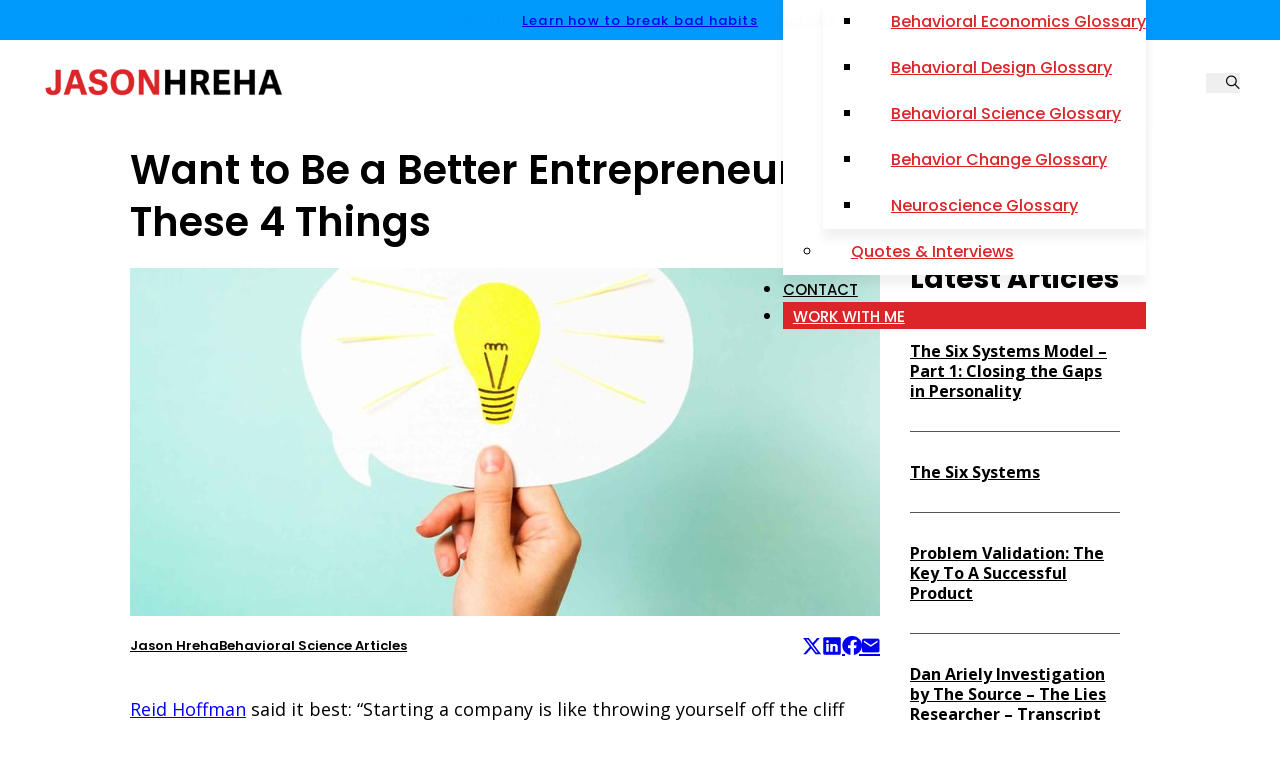

--- FILE ---
content_type: text/html; charset=UTF-8
request_url: https://www.thebehavioralscientist.com/articles/want-to-be-a-better-entrepreneur-do-these-4-things
body_size: 20348
content:
<!DOCTYPE html>
<html lang="en-US" class="no-js no-svg">
<head>
<meta charset="UTF-8">
<meta name="viewport" content="width=device-width, initial-scale=1">
<title>Want to Be a Better Entrepreneur? Do These 4 Things</title>
	<style>img:is([sizes="auto" i], [sizes^="auto," i]) { contain-intrinsic-size: 3000px 1500px }</style>
	<meta name="dc.title" content="Want to Be a Better Entrepreneur? Do These 4 Things">
<meta name="dc.description" content="Reid Hoffman said it best: &quot;Starting a company is like throwing yourself off the cliff and assembling an airplane on the way down.&quot; Creating something that has never existed before is a truly death-defying feat, with plenty of ups, downs, and confusion. However, I&#039;ve found that there are a few&hellip;">
<meta name="dc.relation" content="https://www.thebehavioralscientist.com/articles/want-to-be-a-better-entrepreneur-do-these-4-things">
<meta name="dc.source" content="https://www.thebehavioralscientist.com">
<meta name="dc.language" content="en_US">
<meta name="description" content="Reid Hoffman said it best: &quot;Starting a company is like throwing yourself off the cliff and assembling an airplane on the way down.&quot; Creating something that has never existed before is a truly death-defying feat, with plenty of ups, downs, and confusion. However, I&#039;ve found that there are a few&hellip;">
<meta property="article:published_time" content="2022-07-05T20:18:53+00:00">
<meta property="article:modified_time" content="2022-12-09T04:41:44+00:00">
<meta property="og:updated_time" content="2022-12-09T04:41:44+00:00">
<meta name="thumbnail" content="https://www.thebehavioralscientist.com/wp-content/uploads/2022/11/WsPW2-entrepreneur-150x150.jpeg">
<meta name="robots" content="index, follow">
<meta name="googlebot" content="index, follow, max-snippet:-1, max-image-preview:large, max-video-preview:-1">
<meta name="bingbot" content="index, follow, max-snippet:-1, max-image-preview:large, max-video-preview:-1">
<link rel="canonical" href="https://www.thebehavioralscientist.com/articles/want-to-be-a-better-entrepreneur-do-these-4-things">
<meta property="og:url" content="https://www.thebehavioralscientist.com/articles/want-to-be-a-better-entrepreneur-do-these-4-things">
<meta property="og:site_name" content="The Behavioral Scientist">
<meta property="og:locale" content="en_US">
<meta property="og:type" content="article">
<meta property="og:title" content="Want to Be a Better Entrepreneur? Do These 4 Things">
<meta property="og:description" content="Reid Hoffman said it best: &quot;Starting a company is like throwing yourself off the cliff and assembling an airplane on the way down.&quot; Creating something that has never existed before is a truly death-defying feat, with plenty of ups, downs, and confusion. However, I&#039;ve found that there are a few&hellip;">
<meta property="og:image" content="https://www.thebehavioralscientist.com/wp-content/uploads/2022/11/WsPW2-entrepreneur.jpeg">
<meta property="og:image:secure_url" content="https://www.thebehavioralscientist.com/wp-content/uploads/2022/11/WsPW2-entrepreneur.jpeg">
<meta property="og:image:width" content="750">
<meta property="og:image:height" content="348">
<meta property="og:image:alt" content="Want to Be a Better Entrepreneur? Do These 4 Things">
<meta name="twitter:card" content="summary">
<meta name="twitter:site" content="@jhreha">
<meta name="twitter:creator" content="@jhreha">
<meta name="twitter:title" content="Want to Be a Better Entrepreneur? Do These 4 Things">
<meta name="twitter:description" content="Reid Hoffman said it best: &quot;Starting a company is like throwing yourself off the cliff and assembling an airplane on the way down.&quot; Creating something that has never existed before is a truly death-defying feat, with plenty of ups, downs, and confusion. However, I&#039;ve found that there are a few&hellip;">
<meta name="twitter:image" content="https://www.thebehavioralscientist.com/wp-content/uploads/2022/11/WsPW2-entrepreneur.jpeg">
<link rel='dns-prefetch' href='//fonts.googleapis.com' />
<link rel="alternate" type="application/rss+xml" title="The Behavioral Scientist &raquo; Feed" href="https://www.thebehavioralscientist.com/feed" />
<link rel="alternate" type="application/rss+xml" title="The Behavioral Scientist &raquo; Comments Feed" href="https://www.thebehavioralscientist.com/comments/feed" />
<script type="application/ld+json">{"@context":"https:\/\/schema.org\/","@type":"NewsArticle","datePublished":"2022-07-05T20:18:53+00:00","dateModified":"2022-12-09T04:41:44+00:00","mainEntityOfPage":{"@type":"WebPage","@id":"https:\/\/www.thebehavioralscientist.com\/articles\/want-to-be-a-better-entrepreneur-do-these-4-things"},"headline":"Want to Be a Better Entrepreneur? Do These 4 Things","author":{"@type":"Person","name":"Jason Hreha","url":"https:\/\/www.thebehavioralscientist.com\/author\/jason-hreha"},"image":{"@type":"ImageObject","url":"https:\/\/www.thebehavioralscientist.com\/wp-content\/uploads\/2022\/11\/jason-hreha-1.png"},"description":"Reid Hoffman said it best: &quot;Starting a company is like throwing yourself off the cliff and assembling an airplane on the way down.&quot; Creating something that has never existed before is a truly death-defying feat, with plenty of ups, downs, and confusion. However, I&#039;ve found that there are a few&hellip;"}</script>
<script type="application/ld+json">{"@context":"https:\/\/schema.org","name":"Breadcrumb","@type":"BreadcrumbList","itemListElement":[{"@type":"ListItem","position":1,"item":{"@type":"WebPage","id":"https:\/\/www.thebehavioralscientist.com#webpage","url":"https:\/\/www.thebehavioralscientist.com","name":"Home"}},{"@type":"ListItem","position":2,"item":{"@type":"WebPage","id":"https:\/\/www.thebehavioralscientist.com\/articles\/want-to-be-a-better-entrepreneur-do-these-4-things#webpage","url":"https:\/\/www.thebehavioralscientist.com\/articles\/want-to-be-a-better-entrepreneur-do-these-4-things","name":"Want to Be a Better Entrepreneur? Do These 4 Things"}}]}</script>
<link rel="preconnect" href="https://fonts.gstatic.com/" crossorigin><link rel='stylesheet' id='wp-block-library-css' href='https://www.thebehavioralscientist.com/wp-includes/css/dist/block-library/style.min.css?ver=6.8.3' media='all' />
<style id='classic-theme-styles-inline-css'>
/*! This file is auto-generated */
.wp-block-button__link{color:#fff;background-color:#32373c;border-radius:9999px;box-shadow:none;text-decoration:none;padding:calc(.667em + 2px) calc(1.333em + 2px);font-size:1.125em}.wp-block-file__button{background:#32373c;color:#fff;text-decoration:none}
</style>
<style id='wpseopress-local-business-style-inline-css'>
span.wp-block-wpseopress-local-business-field{margin-right:8px}

</style>
<style id='global-styles-inline-css'>
:root{--wp--preset--aspect-ratio--square: 1;--wp--preset--aspect-ratio--4-3: 4/3;--wp--preset--aspect-ratio--3-4: 3/4;--wp--preset--aspect-ratio--3-2: 3/2;--wp--preset--aspect-ratio--2-3: 2/3;--wp--preset--aspect-ratio--16-9: 16/9;--wp--preset--aspect-ratio--9-16: 9/16;--wp--preset--color--black: #000000;--wp--preset--color--cyan-bluish-gray: #abb8c3;--wp--preset--color--white: #ffffff;--wp--preset--color--pale-pink: #f78da7;--wp--preset--color--vivid-red: #cf2e2e;--wp--preset--color--luminous-vivid-orange: #ff6900;--wp--preset--color--luminous-vivid-amber: #fcb900;--wp--preset--color--light-green-cyan: #7bdcb5;--wp--preset--color--vivid-green-cyan: #00d084;--wp--preset--color--pale-cyan-blue: #8ed1fc;--wp--preset--color--vivid-cyan-blue: #0693e3;--wp--preset--color--vivid-purple: #9b51e0;--wp--preset--gradient--vivid-cyan-blue-to-vivid-purple: linear-gradient(135deg,rgba(6,147,227,1) 0%,rgb(155,81,224) 100%);--wp--preset--gradient--light-green-cyan-to-vivid-green-cyan: linear-gradient(135deg,rgb(122,220,180) 0%,rgb(0,208,130) 100%);--wp--preset--gradient--luminous-vivid-amber-to-luminous-vivid-orange: linear-gradient(135deg,rgba(252,185,0,1) 0%,rgba(255,105,0,1) 100%);--wp--preset--gradient--luminous-vivid-orange-to-vivid-red: linear-gradient(135deg,rgba(255,105,0,1) 0%,rgb(207,46,46) 100%);--wp--preset--gradient--very-light-gray-to-cyan-bluish-gray: linear-gradient(135deg,rgb(238,238,238) 0%,rgb(169,184,195) 100%);--wp--preset--gradient--cool-to-warm-spectrum: linear-gradient(135deg,rgb(74,234,220) 0%,rgb(151,120,209) 20%,rgb(207,42,186) 40%,rgb(238,44,130) 60%,rgb(251,105,98) 80%,rgb(254,248,76) 100%);--wp--preset--gradient--blush-light-purple: linear-gradient(135deg,rgb(255,206,236) 0%,rgb(152,150,240) 100%);--wp--preset--gradient--blush-bordeaux: linear-gradient(135deg,rgb(254,205,165) 0%,rgb(254,45,45) 50%,rgb(107,0,62) 100%);--wp--preset--gradient--luminous-dusk: linear-gradient(135deg,rgb(255,203,112) 0%,rgb(199,81,192) 50%,rgb(65,88,208) 100%);--wp--preset--gradient--pale-ocean: linear-gradient(135deg,rgb(255,245,203) 0%,rgb(182,227,212) 50%,rgb(51,167,181) 100%);--wp--preset--gradient--electric-grass: linear-gradient(135deg,rgb(202,248,128) 0%,rgb(113,206,126) 100%);--wp--preset--gradient--midnight: linear-gradient(135deg,rgb(2,3,129) 0%,rgb(40,116,252) 100%);--wp--preset--font-size--small: 13px;--wp--preset--font-size--medium: 20px;--wp--preset--font-size--large: 36px;--wp--preset--font-size--x-large: 42px;--wp--preset--spacing--20: 0.44rem;--wp--preset--spacing--30: 0.67rem;--wp--preset--spacing--40: 1rem;--wp--preset--spacing--50: 1.5rem;--wp--preset--spacing--60: 2.25rem;--wp--preset--spacing--70: 3.38rem;--wp--preset--spacing--80: 5.06rem;--wp--preset--shadow--natural: 6px 6px 9px rgba(0, 0, 0, 0.2);--wp--preset--shadow--deep: 12px 12px 50px rgba(0, 0, 0, 0.4);--wp--preset--shadow--sharp: 6px 6px 0px rgba(0, 0, 0, 0.2);--wp--preset--shadow--outlined: 6px 6px 0px -3px rgba(255, 255, 255, 1), 6px 6px rgba(0, 0, 0, 1);--wp--preset--shadow--crisp: 6px 6px 0px rgba(0, 0, 0, 1);}:where(.is-layout-flex){gap: 0.5em;}:where(.is-layout-grid){gap: 0.5em;}body .is-layout-flex{display: flex;}.is-layout-flex{flex-wrap: wrap;align-items: center;}.is-layout-flex > :is(*, div){margin: 0;}body .is-layout-grid{display: grid;}.is-layout-grid > :is(*, div){margin: 0;}:where(.wp-block-columns.is-layout-flex){gap: 2em;}:where(.wp-block-columns.is-layout-grid){gap: 2em;}:where(.wp-block-post-template.is-layout-flex){gap: 1.25em;}:where(.wp-block-post-template.is-layout-grid){gap: 1.25em;}.has-black-color{color: var(--wp--preset--color--black) !important;}.has-cyan-bluish-gray-color{color: var(--wp--preset--color--cyan-bluish-gray) !important;}.has-white-color{color: var(--wp--preset--color--white) !important;}.has-pale-pink-color{color: var(--wp--preset--color--pale-pink) !important;}.has-vivid-red-color{color: var(--wp--preset--color--vivid-red) !important;}.has-luminous-vivid-orange-color{color: var(--wp--preset--color--luminous-vivid-orange) !important;}.has-luminous-vivid-amber-color{color: var(--wp--preset--color--luminous-vivid-amber) !important;}.has-light-green-cyan-color{color: var(--wp--preset--color--light-green-cyan) !important;}.has-vivid-green-cyan-color{color: var(--wp--preset--color--vivid-green-cyan) !important;}.has-pale-cyan-blue-color{color: var(--wp--preset--color--pale-cyan-blue) !important;}.has-vivid-cyan-blue-color{color: var(--wp--preset--color--vivid-cyan-blue) !important;}.has-vivid-purple-color{color: var(--wp--preset--color--vivid-purple) !important;}.has-black-background-color{background-color: var(--wp--preset--color--black) !important;}.has-cyan-bluish-gray-background-color{background-color: var(--wp--preset--color--cyan-bluish-gray) !important;}.has-white-background-color{background-color: var(--wp--preset--color--white) !important;}.has-pale-pink-background-color{background-color: var(--wp--preset--color--pale-pink) !important;}.has-vivid-red-background-color{background-color: var(--wp--preset--color--vivid-red) !important;}.has-luminous-vivid-orange-background-color{background-color: var(--wp--preset--color--luminous-vivid-orange) !important;}.has-luminous-vivid-amber-background-color{background-color: var(--wp--preset--color--luminous-vivid-amber) !important;}.has-light-green-cyan-background-color{background-color: var(--wp--preset--color--light-green-cyan) !important;}.has-vivid-green-cyan-background-color{background-color: var(--wp--preset--color--vivid-green-cyan) !important;}.has-pale-cyan-blue-background-color{background-color: var(--wp--preset--color--pale-cyan-blue) !important;}.has-vivid-cyan-blue-background-color{background-color: var(--wp--preset--color--vivid-cyan-blue) !important;}.has-vivid-purple-background-color{background-color: var(--wp--preset--color--vivid-purple) !important;}.has-black-border-color{border-color: var(--wp--preset--color--black) !important;}.has-cyan-bluish-gray-border-color{border-color: var(--wp--preset--color--cyan-bluish-gray) !important;}.has-white-border-color{border-color: var(--wp--preset--color--white) !important;}.has-pale-pink-border-color{border-color: var(--wp--preset--color--pale-pink) !important;}.has-vivid-red-border-color{border-color: var(--wp--preset--color--vivid-red) !important;}.has-luminous-vivid-orange-border-color{border-color: var(--wp--preset--color--luminous-vivid-orange) !important;}.has-luminous-vivid-amber-border-color{border-color: var(--wp--preset--color--luminous-vivid-amber) !important;}.has-light-green-cyan-border-color{border-color: var(--wp--preset--color--light-green-cyan) !important;}.has-vivid-green-cyan-border-color{border-color: var(--wp--preset--color--vivid-green-cyan) !important;}.has-pale-cyan-blue-border-color{border-color: var(--wp--preset--color--pale-cyan-blue) !important;}.has-vivid-cyan-blue-border-color{border-color: var(--wp--preset--color--vivid-cyan-blue) !important;}.has-vivid-purple-border-color{border-color: var(--wp--preset--color--vivid-purple) !important;}.has-vivid-cyan-blue-to-vivid-purple-gradient-background{background: var(--wp--preset--gradient--vivid-cyan-blue-to-vivid-purple) !important;}.has-light-green-cyan-to-vivid-green-cyan-gradient-background{background: var(--wp--preset--gradient--light-green-cyan-to-vivid-green-cyan) !important;}.has-luminous-vivid-amber-to-luminous-vivid-orange-gradient-background{background: var(--wp--preset--gradient--luminous-vivid-amber-to-luminous-vivid-orange) !important;}.has-luminous-vivid-orange-to-vivid-red-gradient-background{background: var(--wp--preset--gradient--luminous-vivid-orange-to-vivid-red) !important;}.has-very-light-gray-to-cyan-bluish-gray-gradient-background{background: var(--wp--preset--gradient--very-light-gray-to-cyan-bluish-gray) !important;}.has-cool-to-warm-spectrum-gradient-background{background: var(--wp--preset--gradient--cool-to-warm-spectrum) !important;}.has-blush-light-purple-gradient-background{background: var(--wp--preset--gradient--blush-light-purple) !important;}.has-blush-bordeaux-gradient-background{background: var(--wp--preset--gradient--blush-bordeaux) !important;}.has-luminous-dusk-gradient-background{background: var(--wp--preset--gradient--luminous-dusk) !important;}.has-pale-ocean-gradient-background{background: var(--wp--preset--gradient--pale-ocean) !important;}.has-electric-grass-gradient-background{background: var(--wp--preset--gradient--electric-grass) !important;}.has-midnight-gradient-background{background: var(--wp--preset--gradient--midnight) !important;}.has-small-font-size{font-size: var(--wp--preset--font-size--small) !important;}.has-medium-font-size{font-size: var(--wp--preset--font-size--medium) !important;}.has-large-font-size{font-size: var(--wp--preset--font-size--large) !important;}.has-x-large-font-size{font-size: var(--wp--preset--font-size--x-large) !important;}
:where(.wp-block-post-template.is-layout-flex){gap: 1.25em;}:where(.wp-block-post-template.is-layout-grid){gap: 1.25em;}
:where(.wp-block-columns.is-layout-flex){gap: 2em;}:where(.wp-block-columns.is-layout-grid){gap: 2em;}
:root :where(.wp-block-pullquote){font-size: 1.5em;line-height: 1.6;}
</style>
<link rel='stylesheet' id='bricks-frontend-css' href='https://www.thebehavioralscientist.com/wp-content/themes/bricks/assets/css/frontend.min.css?ver=1707851354' media='all' />
<link rel='stylesheet' id='bricks-child-css' href='https://www.thebehavioralscientist.com/wp-content/themes/bricks-child/style.css?ver=1696399113' media='all' />
<link rel='stylesheet' id='bricks-font-awesome-6-brands-css' href='https://www.thebehavioralscientist.com/wp-content/themes/bricks/assets/css/libs/font-awesome-6-brands.min.css?ver=1707851317' media='all' />
<link rel='stylesheet' id='bricks-font-awesome-6-css' href='https://www.thebehavioralscientist.com/wp-content/themes/bricks/assets/css/libs/font-awesome-6.min.css?ver=1707851317' media='all' />
<link rel='stylesheet' id='bricks-ionicons-css' href='https://www.thebehavioralscientist.com/wp-content/themes/bricks/assets/css/libs/ionicons.min.css?ver=1707851317' media='all' />
<style id='bricks-frontend-inline-inline-css'>
html {scroll-behavior: smooth}
/* COLOR VARS */
:root {
--bricks-color-63131b: #f5f5f5;
--bricks-color-88fcac: #e0e0e0;
--bricks-color-643605: #9e9e9e;
--bricks-color-67fdaf: #616161;
--bricks-color-1bc1be: #424242;
--bricks-color-247537: #212121;
--bricks-color-917076: #ffeb3b;
--bricks-color-31f643: #ffc107;
--bricks-color-cacfcf: #ff9800;
--bricks-color-ffb689: #ff5722;
--bricks-color-8d4a00: #f44336;
--bricks-color-620609: #9c27b0;
--bricks-color-bc3287: #2196f3;
--bricks-color-6e5b94: #03a9f4;
--bricks-color-aab92a: #81D4FA;
--bricks-color-ca921d: #4caf50;
--bricks-color-b6e72b: #8bc34a;
--bricks-color-be9109: #cddc39;
--bricks-color-qrgazf: #009afd;
--bricks-color-jyehyf: #000000;
--bricks-color-fhghni: #009afd;
--bricks-color-kvrdsw: #db2529;
--bricks-color-ebytiy: #ffffff;
--bricks-color-xrjndg: #009dff;
--bricks-color-hxqeuz: rgba(0, 0, 0, 0.32);
}

/* THEME STYLE CSS */

/* BREAKPOINT: Desktop (BASE) */
 .brx-boxed {max-width: 1140px}
 .brx-boxed #brx-header.sticky {max-width: 1140px; margin-left: auto; margin-right: auto}
 html {background-color: var(--bricks-color-ebytiy)}
 body {background: none}
:root .bricks-color-primary {color: var(--bricks-color-xrjndg)}
:root .bricks-background-primary {background-color: var(--bricks-color-xrjndg)}
 :where(.brxe-accordion .accordion-content-wrapper) a,  :where(.brxe-icon-box .content) a,  :where(.brxe-list) a,  :where(.brxe-post-content) a:not(.bricks-button),  :where(.brxe-posts .dynamic p) a,  :where(.brxe-shortcode) a,  :where(.brxe-tabs .tab-content) a,  :where(.brxe-team-members) .description a,  :where(.brxe-testimonials) .testimonial-content-wrapper a,  :where(.brxe-text) a,  :where(a.brxe-text),  :where(.brxe-text-basic) a,  :where(a.brxe-text-basic),  :where(.brxe-post-comments) .comment-content a {color: var(--bricks-color-xrjndg)}
 :where(.brxe-accordion .accordion-content-wrapper) a:hover,  :where(.brxe-icon-box .content) a:hover,  :where(.brxe-list) a:hover,  :where(.brxe-post-content) a:not(.bricks-button):hover,  :where(.brxe-posts .dynamic p) a:hover,  :where(.brxe-shortcode) a:hover,  :where(.brxe-tabs .tab-content) a:hover,  :where(.brxe-team-members) .description a:hover,  :where(.brxe-testimonials) .testimonial-content-wrapper a:hover,  :where(.brxe-text) a:hover,  :where(a.brxe-text):hover,  :where(.brxe-text-basic) a:hover,  :where(a.brxe-text-basic):hover,  :where(.brxe-post-comments) .comment-content a:hover {color: var(--bricks-color-kvrdsw)}
 body {font-size: 18px; color: var(--bricks-color-jyehyf); font-family: "Poppins"; font-weight: 400; line-height: 1.5em}
 h1 {font-size: 40px; color: var(--bricks-color-jyehyf); font-family: "Poppins"; font-weight: 600; line-height: 1.3em}
 h2 {font-size: 28px; font-family: "Poppins"; font-weight: 600; line-height: 1.2em; color: var(--bricks-color-jyehyf)}
 h3 {font-size: 28px; color: var(--bricks-color-jyehyf); font-family: "Poppins"; font-weight: 600; line-height: 1.2em}
 h4 {font-size: 26px; color: var(--bricks-color-jyehyf); font-family: "Poppins"; font-weight: 600; line-height: 1.2em}
 h5 {font-size: 24px; color: var(--bricks-color-jyehyf); line-height: 1.2em; font-family: "Poppins"}
 h6 {color: var(--bricks-color-jyehyf); font-size: 24px; font-family: "Poppins"; font-weight: 600}
 body.bricks-is-frontend :focus {outline: none}
 .brxe-container {width: 1140px; padding-right: 10px; padding-left: 10px}
 .woocommerce main.site-main {width: 1140px}
 #brx-content.wordpress {width: 1140px}
 .bricks-button {font-size: 16px; font-family: "Poppins"; font-weight: 500; line-height: 1em; color: var(--bricks-color-ebytiy); transition: .4s all ease-in-out; padding-top: 13px; padding-right: 13px; padding-bottom: 13px; padding-left: 13px}
 .bricks-button:not([class*="bricks-background-"]):not([class*="bricks-color-"]) {background-color: var(--bricks-color-jyehyf)}
 .bricks-button:not([class*="bricks-background-"]):not([class*="bricks-color-"]):hover {background-color: var(--bricks-color-kvrdsw)}
 .bricks-button:hover {transition: .4s all ease-in-out}
 :root .bricks-button[class*="primary"] {color: var(--bricks-color-ebytiy); font-size: 16px; font-family: "Poppins"; font-weight: 400; line-height: 1em}
 :root .bricks-button[class*="primary"]:not(.outline) {background-color: var(--bricks-color-kvrdsw)}
 :root .bricks-button[class*="primary"]:not(.outline):hover {background-color: var(--bricks-color-jyehyf)}
 :root .bricks-button[class*="secondary"] {font-size: 16px; line-height: 1em; color: var(--bricks-color-ebytiy)}
 :root .bricks-button[class*="secondary"]:not(.outline) {background-color: var(--bricks-color-jyehyf)}
 :root .bricks-button[class*="secondary"]:not(.outline):hover {background-color: var(--bricks-color-kvrdsw)}
 :root .bricks-button[class*="light"] {font-size: 16px; font-family: "Poppins"; line-height: 1em; color: var(--bricks-color-jyehyf)}
 :root .bricks-button[class*="light"]:not(.outline):not(.bricks-lightbox) {background-color: var(--bricks-color-ebytiy)}
 :root .bricks-button[class*="dark"] {color: var(--bricks-color-ebytiy); font-size: 16px; font-family: "Poppins"; line-height: 1em}
 :root .bricks-button[class*="dark"]:not(.outline) {background-color: var(--bricks-color-jyehyf)}
 :root .bricks-button[class*="light"]:hover {color: var(--bricks-color-ebytiy)}
 :root .bricks-button[class*="light"]:not(.outline):not(.bricks-lightbox):hover {background-color: var(--bricks-color-jyehyf)}
 :root .bricks-button[class*="dark"]:not(.outline):hover {background-color: var(--bricks-color-fhghni)}
 :root .bricks-button[class*="dark"]:hover {color: var(--bricks-color-ebytiy)}

/* GLOBAL CSS */
:root {
--bs-h1: clamp(2.88rem, calc(2.88rem + ((1vw - 0.478rem) * 2.6195)), 5.4rem);
--bs-h2: clamp(2.4rem, calc(2.4rem + ((1vw - 0.478rem) * 2.2869)), 4.6rem);
--bs-h3: clamp(2rem, calc(2rem + ((1vw - 0.478rem) * 1.6632)), 3.6rem);


--bs-text-xxl: clamp(2.76rem, calc(2.76rem + ((1vw - 0.478rem) * 0.3846)), 3.13rem);
--bs-text-xl: clamp(2.3rem, calc(2.3rem + ((1vw - 0.478rem) * 0.2079)), 2.5rem);
--bs-text-l: clamp(1.92rem, calc(1.92rem + ((1vw - 0.478rem) * 0.0832)), 2rem);
--bs-text-m: 16px;
--bs-text-s: 14px;
--bs-text-xs: 12px;

: ;
--bs-space-xxl: clamp(2.76rem, calc(2.76rem + ((1vw - 0.478rem) * 0.3846)), 3.13rem);
--bs-space-xl: clamp(2.3rem, calc(2.3rem + ((1vw - 0.478rem) * 0.2079)), 2.5rem);
--bs-space-l: clamp(1.92rem, calc(1.92rem + ((1vw - 0.478rem) * 0.0832)), 2rem);
--bs-space-m: 16px;
--bs-space-s: 14px;
--bs-space-xs: 12px;


--bs-section-pad-m: clamp(6rem, calc(6rem + ((1vw - 0.478rem) * 4.158)), 10rem);
--bs-section-pad-s: clamp(4rem, calc(4rem + ((1vw - 0.478rem) * 3.1185)), 7rem);
--bs-section-pad-xs: clamp(3rem, calc(3rem + ((1vw - 0.478rem) * 1.0395)), 4rem);

--bs-bg-light : #F7F7F7;
--bs-bg-white: #FFFFFF;
--bs-border-light: #EBE1DA;
}
/* HEADER CSS (ID: 6191) */

/* BREAKPOINT: Desktop (BASE) */
#brxe-lruspx {max-height: 40px; overflow: hidden; color: var(--bricks-color-ebytiy); font-size: 13px; font-weight: 500; letter-spacing: 1.2px; text-align: center; line-height: 1.2}
.link_text a { height: 40px; display: flex; justify-content: center; align-items: center; }

/* BREAKPOINT: Mobile landscape */
@media (max-width: 767px) {
#brxe-lruspx {font-size: 11px; text-align: center}
}
/* BREAKPOINT: Mobile portrait */
@media (max-width: 478px) {
#brxe-lruspx {text-align: center}
}

/* BREAKPOINT: Desktop (BASE) */
#brxe-purlyu {background-color: var(--bricks-color-fhghni); height: 40px}
header.scrolling #brxe-purlyu { 	position: fixed; bottom: 0;}


/* BREAKPOINT: Desktop (BASE) */
#brxe-dwjkqk .bricks-site-logo {height: 38px}

/* BREAKPOINT: Laptop */
@media (max-width: 1100px) {
#brxe-dwjkqk .bricks-site-logo {width: auto; height: auto}
#brxe-dwjkqk {width: 100%}
}
/* BREAKPOINT: Mobile landscape */
@media (max-width: 767px) {
#brxe-dwjkqk .bricks-site-logo {height: auto; width: auto}
#brxe-dwjkqk {width: 100%}
}
/* BREAKPOINT: Mobile portrait */
@media (max-width: 478px) {
#brxe-dwjkqk {width: auto}
}

/* BREAKPOINT: Laptop */
@media (max-width: 1100px) {
#brxe-uvdqag {width: 22%}
}
/* BREAKPOINT: Mobile landscape */
@media (max-width: 767px) {
#brxe-uvdqag {width: 50%; max-width: 210px}
}
/* BREAKPOINT: Mobile portrait */
@media (max-width: 478px) {
#brxe-uvdqag {max-width: 190px}
}
@media (max-width: 767px) {
#nav-menu .bricks-nav-menu-wrapper { display: none; }
#nav-menu .bricks-mobile-menu-toggle { display: block; }
}
/* BREAKPOINT: Desktop (BASE) */
#nav-menu .bricks-nav-menu > li > a {color: var(--bricks-color-jyehyf); font-size: 15px; font-weight: 500; font-family: "Poppins"; line-height: 1.2em; text-transform: uppercase; padding-top: 13px; padding-bottom: 13px}
#nav-menu .bricks-nav-menu > li > .brx-submenu-toggle > * {color: var(--bricks-color-jyehyf); font-size: 15px; font-weight: 500; font-family: "Poppins"; line-height: 1.2em; text-transform: uppercase; padding-top: 13px; padding-bottom: 13px}
#nav-menu .bricks-nav-menu .current-menu-item > a {color: var(--bricks-color-kvrdsw)}
#nav-menu .bricks-nav-menu .current-menu-item > .brx-submenu-toggle > * {color: var(--bricks-color-kvrdsw)}
#nav-menu .bricks-nav-menu > .current-menu-parent > a {color: var(--bricks-color-kvrdsw)}
#nav-menu .bricks-nav-menu > .current-menu-parent > .brx-submenu-toggle > * {color: var(--bricks-color-kvrdsw)}
#nav-menu .bricks-nav-menu > .current-menu-ancestor > a {color: var(--bricks-color-kvrdsw)}
#nav-menu .bricks-nav-menu > .current-menu-ancestor > .brx-submenu-toggle > * {color: var(--bricks-color-kvrdsw)}
#nav-menu .bricks-nav-menu > li:hover > a {color: var(--bricks-color-kvrdsw)}
#nav-menu .bricks-nav-menu > li:hover > .brx-submenu-toggle > * {color: var(--bricks-color-kvrdsw)}
#nav-menu .bricks-nav-menu > li {margin-right: 15px; margin-left: 15px}
#nav-menu .bricks-nav-menu .brx-submenu-toggle button {margin-left: 5px}
#nav-menu .bricks-nav-menu .sub-menu {background-color: var(--bricks-color-ebytiy); box-shadow: 0 10px 10px 0 rgba(0, 0, 0, 0.06)}
#nav-menu .bricks-nav-menu .sub-menu > li > a {color: var(--bricks-color-kvrdsw); font-size: 16px; font-family: "Poppins"; font-weight: 500; line-height: 46px}
#nav-menu .bricks-nav-menu .sub-menu > li > .brx-submenu-toggle > * {color: var(--bricks-color-kvrdsw); font-size: 16px; font-family: "Poppins"; font-weight: 500; line-height: 46px}
#nav-menu .bricks-nav-menu .sub-menu > li:hover > a {color: var(--bricks-color-ebytiy)}
#nav-menu .bricks-nav-menu .sub-menu > li:hover > .brx-submenu-toggle > * {color: var(--bricks-color-ebytiy)}
#nav-menu .bricks-nav-menu .sub-menu .menu-item:hover {background-color: var(--bricks-color-kvrdsw)}
#nav-menu .bricks-nav-menu .sub-menu > .current-menu-item > a {background-color: var(--bricks-color-ebytiy); color: var(--bricks-color-jyehyf)}
#nav-menu .bricks-nav-menu .sub-menu > .current-menu-item > .brx-submenu-toggle {background-color: var(--bricks-color-ebytiy)}
#nav-menu .bricks-nav-menu .sub-menu > .current-menu-ancestor > a {background-color: var(--bricks-color-ebytiy); color: var(--bricks-color-jyehyf)}
#nav-menu .bricks-nav-menu .sub-menu > .current-menu-ancestor > .brx-submenu-toggle {background-color: var(--bricks-color-ebytiy)}
#nav-menu .bricks-nav-menu .sub-menu > .current-menu-item > .brx-submenu-toggle > * {color: var(--bricks-color-jyehyf)}
#nav-menu .bricks-nav-menu .sub-menu > .current-menu-ancestor > .brx-submenu-toggle > * {color: var(--bricks-color-jyehyf)}
#nav-menu .bricks-nav-menu .sub-menu a {padding-top: 0; padding-bottom: 0; padding-left: 28px}
#nav-menu .bricks-nav-menu .sub-menu button {padding-top: 0; padding-bottom: 0; padding-left: 28px}
#nav-menu .bricks-nav-menu .sub-menu .brx-submenu-toggle button {padding-left: 28px}
#nav-menu .bricks-nav-menu .sub-menu > .current-menu-item > a:hover {color: var(--bricks-color-jyehyf)}
#nav-menu .bricks-nav-menu .sub-menu > .current-menu-item > .brx-submenu-toggle > *:hover {color: var(--bricks-color-jyehyf)}
#nav-menu .bricks-nav-menu .sub-menu > .current-menu-ancestor > a:hover {color: var(--bricks-color-jyehyf)}
#nav-menu .bricks-nav-menu .sub-menu > .current-menu-ancestor > .brx-submenu-toggle > *:hover {color: var(--bricks-color-jyehyf)}
/* Menu */#nav-menu .menu-btn {	background: #db2529;		transition: .4s all ease;}#nav-menu .menu-btn:hover {	background: #000;	transition: .4s all ease;}#nav-menu .menu-btn a {	color: #fff !important;	padding: 0 10px;}

/* BREAKPOINT: Laptop */
@media (max-width: 1100px) {
#nav-menu .bricks-nav-menu > li > a {font-size: 14px; letter-spacing: 0.05em}
#nav-menu .bricks-nav-menu > li > .brx-submenu-toggle > * {font-size: 14px; letter-spacing: 0.05em}
#nav-menu .bricks-nav-menu > li {margin-right: 0; margin-left: 20px}
}
/* BREAKPOINT: Mobile landscape */
@media (max-width: 767px) {
#nav-menu {display: none}
}

/* BREAKPOINT: Mobile landscape */
@media (max-width: 767px) {
#brxe-sljjtn {font-size: 34px}
#brxe-sljjtn:hover {color: var(--bricks-color-kvrdsw); fill: var(--bricks-color-kvrdsw)}
}

/* BREAKPOINT: Mobile landscape */
@media (max-width: 767px) {
#brxe-bxbnhi {font-size: 34px; display: none; color: var(--bricks-color-kvrdsw); fill: var(--bricks-color-kvrdsw)}
}

/* BREAKPOINT: Desktop (BASE) */
#brxe-lzdufn {display: none}

/* BREAKPOINT: Mobile landscape */
@media (max-width: 767px) {
#brxe-lzdufn {padding-right: 10px; padding-left: 10px; display: block}
}

/* BREAKPOINT: Desktop (BASE) */
#brxe-dnvlwy button {font-size: 18px; color: var(--bricks-color-jyehyf); font-weight: 400; padding-right: 0; padding-left: 20px}
#brxe-dnvlwy .title {font-size: 0px; color: var(--bricks-color-ebytiy); font-family: "Open Sans"}
#brxe-dnvlwy .bricks-search-overlay:after {background-color: rgba(0, 0, 0, 0.8)}
#brxe-dnvlwy input[type=search] {border: 0; border-color: var(--bricks-color-ebytiy)}
#brxe-dnvlwy form {font-size: 50px; line-height: 1.5em; color: var(--bricks-color-ebytiy); font-weight: 500; text-align: center; font-family: "Open Sans"; border-bottom: 1px solid var(--bricks-color-ebytiy); border-bottom-right-radius: 4px; border-bottom-left-radius: 4px; padding-bottom: 5px}
#brxe-dnvlwy input[type=search]::placeholder {color: rgba(255, 255, 255, 0.58)}
#brxe-dnvlwy {width: 100%; max-width: 1140px}
#brxe-dnvlwy input[type="search"] { font-size: 50px; color: #fff;}#brxe-dnvlwy .bricks-search-form { max-width: 70%;}#brxe-dnvlwy .bricks-search-overlay { background-color: #ffffff00;}#brxe-dnvlwy button.close {	font-size: 30px; color: #ffffff; top: 48%;}#brxe-dnvlwy .brxe-search { width: fit-content;}

/* BREAKPOINT: Mobile landscape */
@media (max-width: 767px) {
#brxe-dnvlwy button {padding-left: 10px; width: 40px}
}

/* BREAKPOINT: Desktop (BASE) */
#brxe-voyydh {width: 10%; display: grid; align-items: initial; justify-content: flex-end}

/* BREAKPOINT: Laptop */
@media (max-width: 1100px) {
#brxe-voyydh {width: 100%; max-width: 60px}
}
/* BREAKPOINT: Tablet portrait */
@media (max-width: 991px) {
#brxe-voyydh {max-width: 40px}
}
/* BREAKPOINT: Mobile landscape */
@media (max-width: 767px) {
#brxe-voyydh {max-width: 40px; padding-left: 0; width: 100%}
}

/* BREAKPOINT: Desktop (BASE) */
#brxe-rdznib {display: flex; align-items: center; align-self: center !important; width: 66%; justify-content: flex-end}
/*#brxe-rdznib .bricks-mobile-menu-wrapper {	display: none !important;}#brxe-rdznib .bricks-mobile-menu-overlay {	display: none !important;}*/

/* BREAKPOINT: Laptop */
@media (max-width: 1100px) {
#brxe-rdznib {width: 78%}
}
/* BREAKPOINT: Mobile landscape */
@media (max-width: 767px) {
#brxe-rdznib {width: 50%}
}

/* BREAKPOINT: Desktop (BASE) */
#brxe-tgltmb {flex-direction: row; align-self: center !important; justify-content: space-between; align-items: center; padding-right: 0; padding-left: 0; width: 100%; height: 60px}


/* BREAKPOINT: Desktop (BASE) */
#brxe-euyduk {background-color: var(--bricks-color-ebytiy); padding-top: 12px; padding-right: 40px; padding-bottom: 12px; padding-left: 40px}

/* BREAKPOINT: Laptop */
@media (max-width: 1100px) {
#brxe-euyduk {padding-top: 2%; padding-right: 2%; padding-bottom: 2%; padding-left: 2%}
}
/* BREAKPOINT: Mobile landscape */
@media (max-width: 767px) {
#brxe-euyduk {padding-right: 5%; padding-left: 5%}
}

/* BREAKPOINT: Desktop (BASE) */
#brxe-irprpb .bricks-nav-menu {flex-direction: column}
#brxe-irprpb .bricks-nav-menu .sub-menu {background-color: rgba(255, 0, 0, 0)}
#brxe-irprpb .bricks-nav-menu .sub-menu > li > a {color: var(--bricks-color-kvrdsw)}
#brxe-irprpb .bricks-nav-menu .sub-menu > li > .brx-submenu-toggle > * {color: var(--bricks-color-kvrdsw)}
#brxe-irprpb .bricks-nav-menu > li > a {color: var(--bricks-color-kvrdsw)}
#brxe-irprpb .bricks-nav-menu > li > .brx-submenu-toggle > * {color: var(--bricks-color-kvrdsw)}
#brxe-irprpb {font-size: 28px; text-align: center}

/* BREAKPOINT: Mobile landscape */
@media (max-width: 767px) {
#brxe-irprpb .bricks-nav-menu > li > a {justify-content: center; font-size: 28px; font-weight: 500; padding-top: 20px; padding-bottom: 20px}
#brxe-irprpb .bricks-nav-menu > li > .brx-submenu-toggle {justify-content: center}
#brxe-irprpb .bricks-nav-menu {gap: 0px}
#brxe-irprpb .bricks-nav-menu > li {margin-right: 0; margin-left: 0}
#brxe-irprpb .bricks-nav-menu > li > .brx-submenu-toggle > * {font-size: 28px; font-weight: 500; padding-top: 20px; padding-bottom: 20px}
#brxe-irprpb .bricks-nav-menu .current-menu-item > a {color: var(--bricks-color-jyehyf)}
#brxe-irprpb .bricks-nav-menu .current-menu-item > .brx-submenu-toggle > * {color: var(--bricks-color-jyehyf)}
#brxe-irprpb .bricks-nav-menu > .current-menu-parent > a {color: var(--bricks-color-jyehyf)}
#brxe-irprpb .bricks-nav-menu > .current-menu-parent > .brx-submenu-toggle > * {color: var(--bricks-color-jyehyf)}
#brxe-irprpb .bricks-nav-menu > .current-menu-ancestor > a {color: var(--bricks-color-jyehyf)}
#brxe-irprpb .bricks-nav-menu > .current-menu-ancestor > .brx-submenu-toggle > * {color: var(--bricks-color-jyehyf)}
#brxe-irprpb .bricks-nav-menu .current-menu-item > a:hover {color: var(--bricks-color-jyehyf)}
#brxe-irprpb .bricks-nav-menu .current-menu-item > .brx-submenu-toggle > *:hover {color: var(--bricks-color-jyehyf)}
#brxe-irprpb .bricks-nav-menu > .current-menu-parent > a:hover {color: var(--bricks-color-jyehyf)}
#brxe-irprpb .bricks-nav-menu > .current-menu-parent > .brx-submenu-toggle > *:hover {color: var(--bricks-color-jyehyf)}
#brxe-irprpb .bricks-nav-menu > .current-menu-ancestor > a:hover {color: var(--bricks-color-jyehyf)}
#brxe-irprpb .bricks-nav-menu > .current-menu-ancestor > .brx-submenu-toggle > *:hover {color: var(--bricks-color-jyehyf)}
#brxe-irprpb .bricks-nav-menu > li:hover > a {color: var(--bricks-color-ebytiy)}
#brxe-irprpb .bricks-nav-menu > li:hover > .brx-submenu-toggle > * {color: var(--bricks-color-ebytiy)}
#brxe-irprpb .bricks-nav-menu > li > a:hover {background-color: var(--bricks-color-kvrdsw)}
#brxe-irprpb .bricks-nav-menu > li > .brx-submenu-toggle:hover {background-color: var(--bricks-color-kvrdsw)}
/* CUSTOM CSS */

#brxe-irprpb .brx-submenu-toggle {
  justify-content: center;

}


#brxe-irprpb  .bricks-nav-menu li:hover > .brx-submenu-toggle {
  background: #db2529;
}

#brxe-irprpb  .bricks-nav-menu li:hover > .brx-submenu-toggle * {
   color: #fff;

}
#brxe-irprpb .bricks-nav-menu .sub-menu a {justify-content: center; padding-top: 5px; padding-right: 0; padding-bottom: 5px; padding-left: 0}
#brxe-irprpb .bricks-nav-menu .sub-menu button {justify-content: center; padding-top: 5px; padding-right: 0; padding-bottom: 5px; padding-left: 0}
#brxe-irprpb .bricks-nav-menu .sub-menu > li > a {font-size: 15px; line-height: 2em}
#brxe-irprpb .bricks-nav-menu .sub-menu > li > .brx-submenu-toggle > * {font-size: 15px; line-height: 2em}
#brxe-irprpb .bricks-nav-menu .sub-menu > .current-menu-item > a {color: var(--bricks-color-jyehyf)}
#brxe-irprpb .bricks-nav-menu .sub-menu > .current-menu-item > .brx-submenu-toggle > * {color: var(--bricks-color-jyehyf)}
#brxe-irprpb .bricks-nav-menu .sub-menu > .current-menu-ancestor > a {color: var(--bricks-color-jyehyf)}
#brxe-irprpb .bricks-nav-menu .sub-menu > .current-menu-ancestor > .brx-submenu-toggle > * {color: var(--bricks-color-jyehyf)}
#brxe-irprpb .bricks-nav-menu > li:active > a {color: var(--bricks-color-kvrdsw)}
#brxe-irprpb .bricks-nav-menu > li:active > .brx-submenu-toggle > * {color: var(--bricks-color-kvrdsw)}
#brxe-irprpb .bricks-nav-menu > li:focus > a {color: var(--bricks-color-kvrdsw)}
#brxe-irprpb .bricks-nav-menu > li:focus > .brx-submenu-toggle > * {color: var(--bricks-color-kvrdsw)}
#brxe-irprpb {height: 100vh; overflow: auto}
#brxe-irprpb .bricks-nav-menu .sub-menu > li:focus > a {color: var(--bricks-color-ebytiy)}
#brxe-irprpb .bricks-nav-menu .sub-menu > li:focus > .brx-submenu-toggle > * {color: var(--bricks-color-ebytiy)}
#brxe-irprpb .bricks-nav-menu .sub-menu .menu-item:focus {background-color: var(--bricks-color-kvrdsw)}
}

/* BREAKPOINT: Desktop (BASE) */
#brxe-shupqg {width: 100%; text-align: center}


/* BREAKPOINT: Desktop (BASE) */
#brxe-hylhol {align-items: center}

/* BREAKPOINT: Mobile landscape */
@media (max-width: 767px) {
#brxe-hylhol {align-items: center; justify-content: center; align-self: center !important}
}

/* BREAKPOINT: Desktop (BASE) */
#brxe-nekipa {display: none}

/* BREAKPOINT: Mobile landscape */
@media (max-width: 767px) {
#brxe-nekipa {background-color: var(--bricks-color-ebytiy); position: absolute; overflow: auto}
}

/* CONTENT CSS (ID: 2489) */

/* BREAKPOINT: Laptop */
@media (max-width: 1100px) {
#brxe-fuifmq {font-size: 45px}
}
/* BREAKPOINT: Mobile landscape */
@media (max-width: 767px) {
#brxe-fuifmq {font-size: 28px}
}

/* BREAKPOINT: Desktop (BASE) */
#brxe-eootey {width: 75%; padding-right: 30px; padding-bottom: 20px; padding-left: 30px}

/* BREAKPOINT: Laptop */
@media (max-width: 1100px) {
#brxe-eootey {padding-right: 0; padding-left: 0; width: 100%}
}

/* BREAKPOINT: Desktop (BASE) */
#brxe-xsrsud {margin-bottom: 15px}


/* BREAKPOINT: Desktop (BASE) */
#brxe-xxmsyu {color: var(--bricks-color-jyehyf)}
#brxe-xxmsyu:hover {color: var(--bricks-color-fhghni)}


/* BREAKPOINT: Desktop (BASE) */
#brxe-rnkuze .line {height: 20px}
#brxe-rnkuze.horizontal .line {border-top-width: 20px; width: 1px; border-top-color: var(--bricks-color-jyehyf)}
#brxe-rnkuze.vertical .line {border-right-width: 1px; border-right-color: var(--bricks-color-jyehyf)}
#brxe-rnkuze .icon {color: var(--bricks-color-jyehyf)}


/* BREAKPOINT: Desktop (BASE) */
#brxe-kalsze {color: var(--bricks-color-jyehyf)}
#brxe-kalsze:hover {color: var(--bricks-color-fhghni)}


/* BREAKPOINT: Desktop (BASE) */
#brxe-ustitl {width: 100%; display: flex; font-size: 13px; font-weight: 600; line-height: 1.5; column-gap: 15px}


/* BREAKPOINT: Desktop (BASE) */
#brxe-nojcmc li:nth-child(1) a:hover {color: var(--bricks-color-fhghni)}
#brxe-nojcmc li:nth-child(2) a:hover {color: var(--bricks-color-fhghni)}
#brxe-nojcmc li:nth-child(3) a:hover {color: var(--bricks-color-fhghni)}
#brxe-nojcmc li:nth-child(4) a:hover {color: var(--bricks-color-fhghni)}
#brxe-nojcmc {flex-direction: row; display: flex; align-self: center; justify-content: center; align-items: center; gap: 15px}
#brxe-nojcmc a {font-size: 20px; width: 100%}

/* BREAKPOINT: Mobile landscape */
@media (max-width: 767px) {
#brxe-nojcmc {gap: 20px}
}

/* BREAKPOINT: Desktop (BASE) */
#brxe-yqfdjk {width: 100%; display: flex; align-items: center; justify-content: flex-end}

/* BREAKPOINT: Mobile landscape */
@media (max-width: 767px) {
#brxe-yqfdjk {align-self: center !important; justify-content: center; align-items: center}
}

/* BREAKPOINT: Desktop (BASE) */
#brxe-gkwhef {width: 100%; display: flex; align-self: center !important; align-items: center; padding-bottom: 5px}

/* BREAKPOINT: Mobile landscape */
@media (max-width: 767px) {
#brxe-gkwhef {flex-direction: column; align-self: center !important; align-items: center; justify-content: space-between; display: grid; align-items: initial; grid-template-columns: auto; width: 100%; align-items: center; align-content: center; justify-content: center; grid-gap: 10px}
}

/* BREAKPOINT: Desktop (BASE) */
#brxe-sxihve.horizontal .line {border-top-color: #aaaaaa}
#brxe-sxihve.vertical .line {border-right-color: #aaaaaa}
#brxe-sxihve .icon {color: #aaaaaa}
#brxe-sxihve {padding-top: 5px; padding-bottom: 5px}


/* BREAKPOINT: Desktop (BASE) */
#brxe-jttgld {font-family: "Open Sans"; margin-top: 20px}
#brxe-jttgld h1 { font-size: 40px; font-weight: 500; line-height: 1.2; text-transform: capitalize; margin: 10px 0 20px;}#brxe-jttgld h2 { font-size: 36px; font-weight: 500; line-height: 1.2; text-transform: capitalize; margin: 10px 0 20px;}#brxe-jttgld h3 { font-size: 22px; font-weight: 500; line-height: 1.2; text-transform: capitalize; margin: 10px 0 20px;}#brxe-jttgld li { margin-bottom: 10px;}#brxe-jttgld p { margin-bottom: 20px;}

/* BREAKPOINT: Laptop */
@media (max-width: 1100px) {
/* CUSTOM CSS */
#brxe-jttgld h2 {
  font-size: 1.7em;
}

#brxe-jttgld h3 {
  font-size: 20px;
}

}
/* BREAKPOINT: Mobile landscape */
@media (max-width: 767px) {
/* CUSTOM CSS */
#brxe-jttgld h2 {
  font-size: 26px;
}

#brxe-jttgld {padding-top: 10px; padding-right: 10px; padding-bottom: 10px; padding-left: 10px}
}

/* BREAKPOINT: Desktop (BASE) */
#brxe-oahkrx {width: 100%; padding-right: 30px; padding-left: 30px}

/* BREAKPOINT: Laptop */
@media (max-width: 1100px) {
#brxe-oahkrx {padding-right: 0; padding-left: 0}
}

/* BREAKPOINT: Desktop (BASE) */
#brxe-xarlgh {font-weight: 700; font-size: 28px; margin-top: -6px; margin-bottom: 15px}


/* BREAKPOINT: Desktop (BASE) */
#brxe-zqlqcv .repeater-item [data-field-id="03c555"] {font-size: 16px; font-weight: 700; line-height: 1.3; font-family: "Open Sans"; padding-top: 30px; padding-bottom: 30px; border-top: .5px solid #555555}
#brxe-zqlqcv .repeater-item [data-field-id="03c555"]:hover {color: var(--bricks-color-fhghni)}
#brxe-zqlqcv {grid-template-columns: repeat(1, 1fr); grid-auto-flow: unset; gap: 0px}


/* BREAKPOINT: Desktop (BASE) */
#brxe-sxftzp {width: 100%; padding-right: 60px; padding-bottom: 30px}

/* BREAKPOINT: Laptop */
@media (max-width: 1100px) {
#brxe-sxftzp {display: none}
}

/* BREAKPOINT: Desktop (BASE) */
#brxe-zchgkz {display: grid; align-items: initial; grid-template-columns: 75% 25%; padding-right: 0; padding-left: 0}

/* BREAKPOINT: Laptop */
@media (max-width: 1100px) {
#brxe-zchgkz {grid-template-columns: auto}
}

/* BREAKPOINT: Desktop (BASE) */
#brxe-slmtlj {padding-right: 0; padding-left: 0; width: 100%; max-width: 1080px}


/* BREAKPOINT: Desktop (BASE) */
#brxe-lecaoo {padding-top: 20px; padding-bottom: 30px}

/* BREAKPOINT: Laptop */
@media (max-width: 1100px) {
#brxe-lecaoo {padding-right: 10%; padding-left: 10%}
}
/* BREAKPOINT: Mobile landscape */
@media (max-width: 767px) {
#brxe-lecaoo {padding-right: 15px; padding-left: 15px}
}

/* BREAKPOINT: Desktop (BASE) */
#brxe-pjbwqy {margin-bottom: 20px; font-size: 20px}

/* BREAKPOINT: Mobile landscape */
@media (max-width: 767px) {
#brxe-pjbwqy {font-size: 28px}
}

/* BREAKPOINT: Desktop (BASE) */
.brxe-ofhlso .brxe-xjwitv.brxe-image:not(.tag) {object-fit: cover; aspect-ratio: 1}
.brxe-ofhlso .brxe-xjwitv.brxe-image img {object-fit: cover; aspect-ratio: 1}

/* BREAKPOINT: Laptop */
@media (max-width: 1100px) {
.brxe-ofhlso .brxe-xjwitv.brxe-image:not(.tag) {aspect-ratio: 1.4}
.brxe-ofhlso .brxe-xjwitv.brxe-image img {aspect-ratio: 1.4}
}

/* BREAKPOINT: Desktop (BASE) */
.brxe-ofhlso .brxe-gvqwgw.brxe-heading {margin-top: 20px; margin-bottom: 8px; font-size: 22px; line-height: 1.3}

/* BREAKPOINT: Mobile landscape */
@media (max-width: 767px) {
.brxe-ofhlso .brxe-gvqwgw.brxe-heading {font-size: 18px}
}

/* BREAKPOINT: Desktop (BASE) */
.brxe-ofhlso .brxe-sjdkcs.brxe-text-basic {color: var(--bricks-color-fhghni); font-size: 15px; font-weight: 500; line-height: 1; letter-spacing: -.2px}

/* BREAKPOINT: Laptop */
@media (max-width: 1100px) {
.brxe-ofhlso .brxe-sjdkcs.brxe-text-basic {font-size: 14px}
}

/* BREAKPOINT: Desktop (BASE) */
#brxe-szchzp {width: 100%; display: grid; align-items: initial; grid-gap: 10px; grid-template-columns: repeat(4, 1fr)}

/* BREAKPOINT: Laptop */
@media (max-width: 1100px) {
#brxe-szchzp {grid-template-columns: 1fr 1fr}
}
/* BREAKPOINT: Mobile landscape */
@media (max-width: 767px) {
#brxe-szchzp {grid-template-columns: auto; grid-gap: 50px}
}

/* BREAKPOINT: Desktop (BASE) */
#brxe-srndoj {width: 100%; max-width: 952px; padding-right: 0; padding-left: 0; align-items: center; justify-content: center; align-self: center !important}

/* BREAKPOINT: Laptop */
@media (max-width: 1100px) {
#brxe-srndoj {max-width: 650px; padding-right: 10px; padding-left: 10px}
}
/* BREAKPOINT: Mobile landscape */
@media (max-width: 767px) {
#brxe-srndoj {padding-right: 0; padding-left: 0}
}

/* BREAKPOINT: Desktop (BASE) */
#brxe-gensmj {padding-top: 50px; padding-right: 10px; padding-bottom: 120px; padding-left: 10px}


/* FOOTER CSS (ID: 6364) */

/* BREAKPOINT: Desktop (BASE) */
#brxe-fcjhal {font-size: 24px; font-weight: 600; margin-bottom: 20px}


/* BREAKPOINT: Desktop (BASE) */
#brxe-afwsbe .bricks-nav-menu > li {margin-left: 0}
#brxe-afwsbe .bricks-nav-menu {flex-direction: column; gap: 2px}
#brxe-afwsbe {font-size: 16px; line-height: 1.75em}
#brxe-afwsbe .bricks-nav-menu > li > a {color: var(--bricks-color-jyehyf)}
#brxe-afwsbe .bricks-nav-menu > li > .brx-submenu-toggle > * {color: var(--bricks-color-jyehyf)}
#brxe-afwsbe .bricks-nav-menu > li:hover > a {color: var(--bricks-color-kvrdsw)}
#brxe-afwsbe .bricks-nav-menu > li:hover > .brx-submenu-toggle > * {color: var(--bricks-color-kvrdsw)}

/* BREAKPOINT: Tablet portrait */
@media (max-width: 991px) {
#brxe-afwsbe .bricks-nav-menu {gap: 5px}
}

/* BREAKPOINT: Desktop (BASE) */
#brxe-nsxkvt {width: 100%}


/* BREAKPOINT: Desktop (BASE) */
#brxe-npkjik {font-size: 18px; line-height: 1.4; box-shadow: inset 0 -8px 0 0 rgba(0, 154, 253, 0.5); width: fit-content; margin-bottom: 10px}


/* BREAKPOINT: Desktop (BASE) */
#brxe-csgpgc .bricks-nav-menu > li {margin-left: 0}
#brxe-csgpgc .bricks-nav-menu {flex-direction: column; gap: 2px}
#brxe-csgpgc {font-size: 14px; line-height: 1.75em; font-weight: 400}
#brxe-csgpgc .bricks-nav-menu > li > a {color: var(--bricks-color-jyehyf); font-family: "Poppins"}
#brxe-csgpgc .bricks-nav-menu > li > .brx-submenu-toggle > * {color: var(--bricks-color-jyehyf); font-family: "Poppins"}
#brxe-csgpgc .bricks-nav-menu > li:hover > a {color: var(--bricks-color-kvrdsw)}
#brxe-csgpgc .bricks-nav-menu > li:hover > .brx-submenu-toggle > * {color: var(--bricks-color-kvrdsw)}

/* BREAKPOINT: Tablet portrait */
@media (max-width: 991px) {
#brxe-csgpgc .bricks-nav-menu {gap: 5px}
#brxe-csgpgc {font-size: 16px}
}

/* BREAKPOINT: Desktop (BASE) */
#brxe-csosyp {font-size: 18px; line-height: 1.4; box-shadow: inset 0 -8px 0 0 rgba(0, 154, 253, 0.5); width: fit-content; margin-bottom: 10px}


/* BREAKPOINT: Desktop (BASE) */
#brxe-erenup .bricks-nav-menu > li {margin-left: 0}
#brxe-erenup .bricks-nav-menu {flex-direction: column; gap: 2px}
#brxe-erenup {font-size: 14px; line-height: 1.75em; font-weight: 400}
#brxe-erenup .bricks-nav-menu > li > a {color: var(--bricks-color-jyehyf)}
#brxe-erenup .bricks-nav-menu > li > .brx-submenu-toggle > * {color: var(--bricks-color-jyehyf)}
#brxe-erenup .bricks-nav-menu > li:hover > a {color: var(--bricks-color-kvrdsw)}
#brxe-erenup .bricks-nav-menu > li:hover > .brx-submenu-toggle > * {color: var(--bricks-color-kvrdsw)}

/* BREAKPOINT: Tablet portrait */
@media (max-width: 991px) {
#brxe-erenup .bricks-nav-menu {gap: 5px}
#brxe-erenup {font-size: 16px}
}

/* BREAKPOINT: Desktop (BASE) */
#brxe-dwmuwl {font-size: 18px; line-height: 1.4; box-shadow: inset 0 -8px 0 0 rgba(0, 154, 253, 0.5); width: fit-content; margin-bottom: 10px}


/* BREAKPOINT: Desktop (BASE) */
#brxe-lqqgrp .bricks-nav-menu > li {margin-left: 0}
#brxe-lqqgrp .bricks-nav-menu {flex-direction: column; gap: 2px}
#brxe-lqqgrp {font-size: 14px; line-height: 1.75em; font-weight: 400}
#brxe-lqqgrp .bricks-nav-menu > li > a {color: var(--bricks-color-jyehyf); font-family: "Poppins"}
#brxe-lqqgrp .bricks-nav-menu > li > .brx-submenu-toggle > * {color: var(--bricks-color-jyehyf); font-family: "Poppins"}
#brxe-lqqgrp .bricks-nav-menu > li:hover > a {color: var(--bricks-color-kvrdsw)}
#brxe-lqqgrp .bricks-nav-menu > li:hover > .brx-submenu-toggle > * {color: var(--bricks-color-kvrdsw)}

/* BREAKPOINT: Tablet portrait */
@media (max-width: 991px) {
#brxe-lqqgrp .bricks-nav-menu {gap: 5px}
#brxe-lqqgrp {font-size: 16px}
}

/* BREAKPOINT: Desktop (BASE) */
#brxe-simimc {width: 100%; display: grid; align-items: initial; grid-template-columns: 2fr 3fr}

/* BREAKPOINT: Mobile landscape */
@media (max-width: 767px) {
#brxe-simimc {grid-template-columns: auto; grid-gap: 20px}
}

/* BREAKPOINT: Desktop (BASE) */
#brxe-emuuqb {font-size: 18px; margin-bottom: 10px}

/* BREAKPOINT: Tablet portrait */
@media (max-width: 991px) {
#brxe-emuuqb {font-size: 24px}
}

/* BREAKPOINT: Desktop (BASE) */
#brxe-stkipv {font-size: 18px; margin-bottom: 10px}


/* BREAKPOINT: Desktop (BASE) */
#brxe-dcgryc .repeater-item:nth-child(1):hover {color: var(--bricks-color-ebytiy)}
#brxe-dcgryc .repeater-item:nth-child(2):hover {color: var(--bricks-color-ebytiy)}
#brxe-dcgryc .repeater-item:nth-child(3):hover {color: var(--bricks-color-ebytiy)}
#brxe-dcgryc {gap: 14px; flex-direction: column; font-size: 15px; color: var(--bricks-color-kvrdsw); display: flex; flex-direction: row; justify-content: flex-start}
#brxe-dcgryc li {border: 1px solid var(--bricks-color-kvrdsw); border-radius: 50%}
#brxe-dcgryc li.has-link a, #brxe-dcgryc li.no-link {width: 39px; aspect-ratio: 1; height: 39px}
#brxe-dcgryc li.has-link a:hover, #brxe-dcgryc li.no-link:hover {background-color: var(--bricks-color-kvrdsw)}
#brxe-dcgryc li:hover {transform:  rotateZ(8deg); border-radius: 50%}
#brxe-dcgryc { width: fit-content;}#brxe-dcgryc a {border-radius: 50%}


/* BREAKPOINT: Tablet portrait */
@media (max-width: 991px) {
#brxe-cccede {width: 100%}
}

/* BREAKPOINT: Desktop (BASE) */
#brxe-hlezef {width: 100%}


/* BREAKPOINT: Desktop (BASE) */
#brxe-ygkojp {padding-right: 0; padding-left: 0; display: grid; align-items: initial; grid-template-columns: 27% auto 30%}

/* BREAKPOINT: Tablet portrait */
@media (max-width: 991px) {
#brxe-ygkojp {grid-template-columns: auto; grid-gap: 30px}
}
/* BREAKPOINT: Mobile landscape */
@media (max-width: 767px) {
#brxe-ygkojp {grid-gap: 30px}
}

/* BREAKPOINT: Desktop (BASE) */
#brxe-prolvy {padding-top: 60px; padding-right: 30px; padding-bottom: 60px; padding-left: 30px; border-top: 1px solid var(--bricks-color-jyehyf)}

/* BREAKPOINT: Tablet portrait */
@media (max-width: 991px) {
#brxe-prolvy {padding-top: 30px; padding-right: 20px; padding-bottom: 30px; padding-left: 20px}
}

/* BREAKPOINT: Desktop (BASE) */
#brxe-yfgvyl {color: var(--bricks-color-ebytiy); font-size: 13px; font-family: "Open Sans"}

/* BREAKPOINT: Mobile landscape */
@media (max-width: 767px) {
#brxe-yfgvyl {font-size: 12px}
}

/* BREAKPOINT: Desktop (BASE) */
#brxe-vlxpov {color: var(--bricks-color-ebytiy); font-size: 13px; font-family: "Open Sans"}

/* BREAKPOINT: Mobile landscape */
@media (max-width: 767px) {
#brxe-vlxpov {font-size: 12px}
}

/* BREAKPOINT: Desktop (BASE) */
#brxe-jtliuc {color: var(--bricks-color-ebytiy); font-size: 13px; font-family: "Open Sans"}

/* BREAKPOINT: Mobile landscape */
@media (max-width: 767px) {
#brxe-jtliuc {font-size: 12px}
}

/* BREAKPOINT: Desktop (BASE) */
#brxe-kwjett {justify-content: center; align-items: center; align-self: center !important; flex-direction: row; column-gap: 16px}


/* BREAKPOINT: Desktop (BASE) */
#brxe-rhrowm {padding-top: 60px; padding-bottom: 60px; background-color: #222222; margin-bottom: 40px}


</style>
<link rel='stylesheet' id='bricks-google-fonts-css' href='https://fonts.googleapis.com/css2?family=Open+Sans:ital,wght@0,300;0,400;0,500;0,600;0,700;0,800;1,300;1,400;1,500;1,600;1,700;1,800&#038;display=swap&#038;family=Poppins:ital,wght@0,100;0,200;0,300;0,400;0,500;0,600;0,700;0,800;0,900;1,100;1,200;1,300;1,400;1,500;1,600;1,700;1,800;1,900&#038;display=swap' media='all' />
<script src="https://www.thebehavioralscientist.com/wp-includes/js/jquery/jquery.min.js?ver=3.7.1" id="jquery-core-js"></script>
<script src="https://www.thebehavioralscientist.com/wp-includes/js/jquery/jquery-migrate.min.js?ver=3.4.1" id="jquery-migrate-js"></script>
<link rel="https://api.w.org/" href="https://www.thebehavioralscientist.com/wp-json/" /><link rel="alternate" title="JSON" type="application/json" href="https://www.thebehavioralscientist.com/wp-json/wp/v2/posts/2489" /><link rel="EditURI" type="application/rsd+xml" title="RSD" href="https://www.thebehavioralscientist.com/xmlrpc.php?rsd" />
<link rel='shortlink' href='https://www.thebehavioralscientist.com/?p=2489' />
<link rel="alternate" title="oEmbed (JSON)" type="application/json+oembed" href="https://www.thebehavioralscientist.com/wp-json/oembed/1.0/embed?url=https%3A%2F%2Fwww.thebehavioralscientist.com%2Farticles%2Fwant-to-be-a-better-entrepreneur-do-these-4-things" />
<link rel="alternate" title="oEmbed (XML)" type="text/xml+oembed" href="https://www.thebehavioralscientist.com/wp-json/oembed/1.0/embed?url=https%3A%2F%2Fwww.thebehavioralscientist.com%2Farticles%2Fwant-to-be-a-better-entrepreneur-do-these-4-things&#038;format=xml" />
<!-- Google Tag Manager -->
<script>(function(w,d,s,l,i){w[l]=w[l]||[];w[l].push({'gtm.start':
new Date().getTime(),event:'gtm.js'});var f=d.getElementsByTagName(s)[0],
j=d.createElement(s),dl=l!='dataLayer'?'&l='+l:'';j.async=true;j.src=
'https://www.googletagmanager.com/gtm.js?id='+i+dl;f.parentNode.insertBefore(j,f);
})(window,document,'script','dataLayer','GTM-MZ8L2TKH');</script>
<!-- End Google Tag Manager -->

<!-- slick slider cdn link -->
<link rel="stylesheet" href="https://cdnjs.cloudflare.com/ajax/libs/slick-carousel/1.8.1/slick.css" />
<link rel="stylesheet" href="https://cdnjs.cloudflare.com/ajax/libs/slick-carousel/1.8.1/slick-theme.css" />


<style>.breadcrumb {list-style:none;margin:0;padding-inline-start:0;}.breadcrumb li {margin:0;display:inline-block;position:relative;}.breadcrumb li::after{content:' > ';margin-left:5px;margin-right:5px;}.breadcrumb li:last-child::after{display:none}</style><link rel="icon" href="https://www.thebehavioralscientist.com/wp-content/uploads/2023/08/cropped-thebehavioralscientist-jh-favicon-32x32.jpg" sizes="32x32" />
<link rel="icon" href="https://www.thebehavioralscientist.com/wp-content/uploads/2023/08/cropped-thebehavioralscientist-jh-favicon-192x192.jpg" sizes="192x192" />
<link rel="apple-touch-icon" href="https://www.thebehavioralscientist.com/wp-content/uploads/2023/08/cropped-thebehavioralscientist-jh-favicon-180x180.jpg" />
<meta name="msapplication-TileImage" content="https://www.thebehavioralscientist.com/wp-content/uploads/2023/08/cropped-thebehavioralscientist-jh-favicon-270x270.jpg" />
		<style id="wp-custom-css">
			/* Global */
*{
	outline:none !important;
	
}

table {
	  background-color: transparent;
    width: 100%;
    -webkit-margin-after: 15px;
    margin-block-end: 15px;
    font-size: .9em;
    border-spacing: 0;
    border-collapse: collapse;
}
table tbody>tr:nth-child(odd)>td, table tbody>tr:nth-child(odd)>th {
    background-color: hsla(0,0%,50.2%,.0705882353);
}
table td, table th {
    padding: 15px !important;
    line-height: 1.5;
    vertical-align: top;
    border: 1px solid hsla(0,0%,50.2%,.5019607843) !important;
}
table tbody tr:hover>td, table tbody tr:hover>th {
    background-color: hsla(0,0%,50.2%,.1019607843) !important;
}

table h1, table h2, table h3, table h4 {
	margin: 10px 0 !important;
}

@media only screen and (max-width: 600px){
	table td, table th {
		padding: 6px !important;
	}
}		</style>
		
<script async src='https://www.googletagmanager.com/gtag/js?id=G-D8TJNTKBBW'></script>
<script>
window.dataLayer = window.dataLayer || [];
function gtag(){dataLayer.push(arguments);}gtag('js', new Date());
window.addEventListener('load', function () {
	var donwload_links = document.querySelectorAll('a');
	for (let j = 0; j < donwload_links.length; j++) {
		donwload_links[j].addEventListener('click', function(e) {
			var down = this.href.match(/.*\.(pdf)(\?.*)?$/);
			if (down != null) {
				gtag('event', 'click', {'event_category': 'downloads','event_label' : this.href});
			}
		});
		}
	});
gtag('config', 'G-D8TJNTKBBW' , {});

</script>

<!-- Facebook Open Graph (by Bricks) -->
<meta property="og:url" content="https://www.thebehavioralscientist.com/articles/want-to-be-a-better-entrepreneur-do-these-4-things" />
<meta property="og:site_name" content="The Behavioral Scientist" />
<meta property="og:title" content="Want to Be a Better Entrepreneur? Do These 4 Things" />
<meta property="og:description" content="Reid Hoffman said it best: &quot;Starting a company is like throwing yourself off the cliff and assembling an airplane on the way down.&quot; Creating something that has never existed before is a truly death-defying feat, with plenty of ups, downs, and confusion. However, I&#039;ve found that there are a few things that can make the ride a bit smoother. Here are four things that I wish I knew when I was starting out." />
<meta property="og:image" content="https://www.thebehavioralscientist.com/wp-content/uploads/2022/11/WsPW2-entrepreneur.jpeg" />
<meta property="og:type" content="article" />
</head>

<body class="wp-singular post-template-default single single-post postid-2489 single-format-standard wp-custom-logo wp-theme-bricks wp-child-theme-bricks-child brx-body bricks-is-frontend wp-embed-responsive"><!-- Google Tag Manager (noscript) -->
<noscript><iframe src="https://www.googletagmanager.com/ns.html?id=GTM-MZ8L2TKH"
height="0" width="0" style="display:none;visibility:hidden"></iframe></noscript>
<!-- End Google Tag Manager (noscript) -->

		<a class="skip-link" href="#brx-content" aria-label="Skip to main content">Skip to main content</a>

					<a class="skip-link" href="#brx-footer" aria-label="Skip to footer">Skip to footer</a>
			<header id="brx-header" class="sticky on-scroll"><section id="brxe-purlyu" class="brxe-section bricks-lazy-hidden"><div id="brxe-wahadm" class="brxe-container bricks-lazy-hidden"><div id="brxe-lruspx" data-script-id="lruspx" class="brxe-code top-bar-fallback"><div class="link_texts"><div class="link_text"><a href="https://newsletter.thebehavioralscientist.com/" target=_blank>Learn advanced behavioral design techniques</a></div><div class="link_text"><a href="https://newsletter.thebehavioralscientist.com/" target=_blank>Learn how to break bad habits</a></div><div class="link_text"><a href="https://newsletter.thebehavioralscientist.com/" target=_blank>Learn the difference between habits and practices </a></div><div class="link_text"><a href="https://newsletter.thebehavioralscientist.com/" target=_blank>Learn why habit formation books (usually) don't work</a></div><div class="link_text"><a href="https://newsletter.thebehavioralscientist.com/" target=_blank>Learn how to create habit-forming products</a></div></div></div></div></section><section id="brxe-euyduk" class="brxe-section bricks-lazy-hidden"><div id="brxe-tgltmb" class="brxe-container bricks-lazy-hidden"><div id="brxe-uvdqag" class="brxe-div bricks-lazy-hidden"><a id="brxe-dwjkqk" class="brxe-logo" href="https://www.thebehavioralscientist.com"><img width="390" height="60" src="https://www.thebehavioralscientist.com/wp-content/uploads/2022/11/jason-hreha-e1667899149485.png" class="bricks-site-logo css-filter" alt="The Behavioral Scientist" data-bricks-logo="https://www.thebehavioralscientist.com/wp-content/uploads/2022/11/jason-hreha-e1667899149485.png" loading="eager" decoding="async" srcset="https://www.thebehavioralscientist.com/wp-content/uploads/2022/11/jason-hreha-e1667899149485.png 390w, https://www.thebehavioralscientist.com/wp-content/uploads/2022/11/jason-hreha-e1667899149485-300x46.png 300w" sizes="(max-width: 390px) 100vw, 390px" /></a></div><div id="brxe-rdznib" class="brxe-div bricks-lazy-hidden"><div id="nav-menu" data-script-id="lpawyj" class="brxe-nav-menu"><nav class="bricks-nav-menu-wrapper mobile_landscape"><ul id="menu-primary-menu" class="bricks-nav-menu"><li id="menu-item-5691" class="menu-item menu-item-type-post_type menu-item-object-page menu-item-5691 bricks-menu-item"><a href="https://www.thebehavioralscientist.com/about">About</a></li>
<li id="menu-item-5693" class="menu-item menu-item-type-taxonomy menu-item-object-category current-post-ancestor current-menu-parent current-post-parent menu-item-5693 bricks-menu-item"><a href="https://www.thebehavioralscientist.com/articles">Articles</a></li>
<li id="menu-item-5694" class="menu-item menu-item-type-custom menu-item-object-custom menu-item-has-children menu-item-5694 bricks-menu-item"><div class="brx-submenu-toggle icon-right"><a href="#">Insights</a><button aria-expanded="false" aria-label="Insights Sub menu"><i class="menu-item-icon fas fa-caret-down"></i></button></div>
<ul class="sub-menu">
	<li id="menu-item-5695" class="menu-item menu-item-type-custom menu-item-object-custom menu-item-5695 bricks-menu-item"><a href="/guides">Guides</a></li>
	<li id="menu-item-5697" class="menu-item menu-item-type-custom menu-item-object-custom menu-item-has-children menu-item-5697 bricks-menu-item"><div class="brx-submenu-toggle icon-right"><a href="#">Glossaries</a><button aria-expanded="false" aria-label="Glossaries Sub menu"><svg xmlns="http://www.w3.org/2000/svg" viewBox="0 0 12 12" fill="none" class="menu-item-icon"><path d="M1.50002 4L6.00002 8L10.5 4" stroke-width="1.5"></path></svg></button></div>
	<ul class="sub-menu">
		<li id="menu-item-5699" class="menu-item menu-item-type-taxonomy menu-item-object-category menu-item-5699 bricks-menu-item"><a href="https://www.thebehavioralscientist.com/behavioral-economics-glossary">Behavioral Economics Glossary</a></li>
		<li id="menu-item-5702" class="menu-item menu-item-type-taxonomy menu-item-object-category menu-item-5702 bricks-menu-item"><a href="https://www.thebehavioralscientist.com/behavioral-design-glossary">Behavioral Design Glossary</a></li>
		<li id="menu-item-5698" class="menu-item menu-item-type-taxonomy menu-item-object-category menu-item-5698 bricks-menu-item"><a href="https://www.thebehavioralscientist.com/behavioral-science-glossary">Behavioral Science Glossary</a></li>
		<li id="menu-item-5701" class="menu-item menu-item-type-taxonomy menu-item-object-category menu-item-5701 bricks-menu-item"><a href="https://www.thebehavioralscientist.com/behavior-change-glossary">Behavior Change Glossary</a></li>
		<li id="menu-item-5700" class="menu-item menu-item-type-taxonomy menu-item-object-category menu-item-5700 bricks-menu-item"><a href="https://www.thebehavioralscientist.com/neuroscience-glossary">Neuroscience Glossary</a></li>
	</ul>
</li>
	<li id="menu-item-5696" class="menu-item menu-item-type-custom menu-item-object-custom menu-item-5696 bricks-menu-item"><a href="/quotes">Quotes &#038; Interviews</a></li>
</ul>
</li>
<li id="menu-item-5692" class="menu-item menu-item-type-post_type menu-item-object-page menu-item-5692 bricks-menu-item"><a href="https://www.thebehavioralscientist.com/contact">Contact</a></li>
<li id="menu-item-5703" class="menu-btn menu-item menu-item-type-post_type menu-item-object-page menu-item-5703 bricks-menu-item"><a href="https://www.thebehavioralscientist.com/work-with-me">Work With Me</a></li>
</ul></nav>			<button class="bricks-mobile-menu-toggle" aria-haspopup="true" aria-label="Mobile menu" aria-expanded="false">
				<span class="bar-top"></span>
				<span class="bar-center"></span>
				<span class="bar-bottom"></span>
			</button>
			<nav class="bricks-mobile-menu-wrapper left"><ul id="menu-primary-menu-1" class="bricks-mobile-menu"><li class="menu-item menu-item-type-post_type menu-item-object-page menu-item-5691 bricks-menu-item"><a href="https://www.thebehavioralscientist.com/about">About</a></li>
<li class="menu-item menu-item-type-taxonomy menu-item-object-category current-post-ancestor current-menu-parent current-post-parent menu-item-5693 bricks-menu-item"><a href="https://www.thebehavioralscientist.com/articles">Articles</a></li>
<li class="menu-item menu-item-type-custom menu-item-object-custom menu-item-has-children menu-item-5694 bricks-menu-item"><div class="brx-submenu-toggle icon-right"><a href="#">Insights</a><button aria-expanded="false" aria-label="Insights Sub menu"><svg xmlns="http://www.w3.org/2000/svg" viewBox="0 0 12 12" fill="none" class="menu-item-icon"><path d="M1.50002 4L6.00002 8L10.5 4" stroke-width="1.5"></path></svg></button></div>
<ul class="sub-menu">
	<li class="menu-item menu-item-type-custom menu-item-object-custom menu-item-5695 bricks-menu-item"><a href="/guides">Guides</a></li>
	<li class="menu-item menu-item-type-custom menu-item-object-custom menu-item-has-children menu-item-5697 bricks-menu-item"><div class="brx-submenu-toggle icon-right"><a href="#">Glossaries</a><button aria-expanded="false" aria-label="Glossaries Sub menu"><svg xmlns="http://www.w3.org/2000/svg" viewBox="0 0 12 12" fill="none" class="menu-item-icon"><path d="M1.50002 4L6.00002 8L10.5 4" stroke-width="1.5"></path></svg></button></div>
	<ul class="sub-menu">
		<li class="menu-item menu-item-type-taxonomy menu-item-object-category menu-item-5699 bricks-menu-item"><a href="https://www.thebehavioralscientist.com/behavioral-economics-glossary">Behavioral Economics Glossary</a></li>
		<li class="menu-item menu-item-type-taxonomy menu-item-object-category menu-item-5702 bricks-menu-item"><a href="https://www.thebehavioralscientist.com/behavioral-design-glossary">Behavioral Design Glossary</a></li>
		<li class="menu-item menu-item-type-taxonomy menu-item-object-category menu-item-5698 bricks-menu-item"><a href="https://www.thebehavioralscientist.com/behavioral-science-glossary">Behavioral Science Glossary</a></li>
		<li class="menu-item menu-item-type-taxonomy menu-item-object-category menu-item-5701 bricks-menu-item"><a href="https://www.thebehavioralscientist.com/behavior-change-glossary">Behavior Change Glossary</a></li>
		<li class="menu-item menu-item-type-taxonomy menu-item-object-category menu-item-5700 bricks-menu-item"><a href="https://www.thebehavioralscientist.com/neuroscience-glossary">Neuroscience Glossary</a></li>
	</ul>
</li>
	<li class="menu-item menu-item-type-custom menu-item-object-custom menu-item-5696 bricks-menu-item"><a href="/quotes">Quotes &#038; Interviews</a></li>
</ul>
</li>
<li class="menu-item menu-item-type-post_type menu-item-object-page menu-item-5692 bricks-menu-item"><a href="https://www.thebehavioralscientist.com/contact">Contact</a></li>
<li class="menu-btn menu-item menu-item-type-post_type menu-item-object-page menu-item-5703 bricks-menu-item"><a href="https://www.thebehavioralscientist.com/work-with-me">Work With Me</a></li>
</ul></nav><div class="bricks-mobile-menu-overlay"></div></div><div id="brxe-lzdufn" class="brxe-div mobile-menu-tg-icon bricks-lazy-hidden"><i id="brxe-sljjtn" class="brxe-icon mb-open-icon ion-md-menu"></i><i id="brxe-bxbnhi" class="brxe-icon mb-close-icon ion-md-close" show=""></i></div><div id="brxe-voyydh" class="brxe-div brx-grid bricks-lazy-hidden"><div id="brxe-dnvlwy" class="brxe-search"><button aria-expanded="false" aria-label="Toggle search" class="toggle"><i class="ion-ios-search"></i></button>			<div class="bricks-search-overlay">
				<div class="bricks-search-inner">
					<h4 class="title">Search site</h4>
<form role="search" method="get" class="bricks-search-form" action="https://www.thebehavioralscientist.com/">
	<label for="search-input-dnvlwy" class="screen-reader-text"><span>Search ...</span></label>
	<input type="search" placeholder="Search ..." value="" name="s" id="search-input-dnvlwy" />

	</form>
				</div>

				<button aria-label="Close search" class="close">×</button>			</div>
			</div></div></div></div></section><section id="brxe-nekipa" class="brxe-section custom-mobile-menu bricks-lazy-hidden"><div id="brxe-hylhol" class="brxe-container bricks-lazy-hidden"><div id="brxe-shupqg" class="brxe-div bricks-lazy-hidden"><div id="brxe-irprpb" data-script-id="irprpb" class="brxe-nav-menu"><nav class="bricks-nav-menu-wrapper never"><ul id="menu-primary-menu-2" class="bricks-nav-menu"><li class="menu-item menu-item-type-post_type menu-item-object-page menu-item-5691 bricks-menu-item" data-static="true" data-toggle="click"><a href="https://www.thebehavioralscientist.com/about">About</a></li>
<li class="menu-item menu-item-type-taxonomy menu-item-object-category current-post-ancestor current-menu-parent current-post-parent menu-item-5693 bricks-menu-item" data-static="true" data-toggle="click"><a href="https://www.thebehavioralscientist.com/articles">Articles</a></li>
<li class="menu-item menu-item-type-custom menu-item-object-custom menu-item-has-children menu-item-5694 bricks-menu-item" data-static="true" data-toggle="click"><div class="brx-submenu-toggle icon-right"><a href="#">Insights</a><button aria-expanded="false" aria-label="Insights Sub menu"><i class="menu-item-icon fas fa-caret-down"></i></button></div>
<ul class="sub-menu">
	<li class="menu-item menu-item-type-custom menu-item-object-custom menu-item-5695 bricks-menu-item" data-static="true" data-toggle="click"><a href="/guides">Guides</a></li>
	<li class="menu-item menu-item-type-custom menu-item-object-custom menu-item-has-children menu-item-5697 bricks-menu-item" data-static="true" data-toggle="click"><div class="brx-submenu-toggle icon-right"><a href="#">Glossaries</a><button aria-expanded="false" aria-label="Glossaries Sub menu"><i class="menu-item-icon fas fa-caret-down"></i></button></div>
	<ul class="sub-menu">
		<li class="menu-item menu-item-type-taxonomy menu-item-object-category menu-item-5699 bricks-menu-item" data-static="true" data-toggle="click"><a href="https://www.thebehavioralscientist.com/behavioral-economics-glossary">Behavioral Economics Glossary</a></li>
		<li class="menu-item menu-item-type-taxonomy menu-item-object-category menu-item-5702 bricks-menu-item" data-static="true" data-toggle="click"><a href="https://www.thebehavioralscientist.com/behavioral-design-glossary">Behavioral Design Glossary</a></li>
		<li class="menu-item menu-item-type-taxonomy menu-item-object-category menu-item-5698 bricks-menu-item" data-static="true" data-toggle="click"><a href="https://www.thebehavioralscientist.com/behavioral-science-glossary">Behavioral Science Glossary</a></li>
		<li class="menu-item menu-item-type-taxonomy menu-item-object-category menu-item-5701 bricks-menu-item" data-static="true" data-toggle="click"><a href="https://www.thebehavioralscientist.com/behavior-change-glossary">Behavior Change Glossary</a></li>
		<li class="menu-item menu-item-type-taxonomy menu-item-object-category menu-item-5700 bricks-menu-item" data-static="true" data-toggle="click"><a href="https://www.thebehavioralscientist.com/neuroscience-glossary">Neuroscience Glossary</a></li>
	</ul>
</li>
	<li class="menu-item menu-item-type-custom menu-item-object-custom menu-item-5696 bricks-menu-item" data-static="true" data-toggle="click"><a href="/quotes">Quotes &#038; Interviews</a></li>
</ul>
</li>
<li class="menu-item menu-item-type-post_type menu-item-object-page menu-item-5692 bricks-menu-item" data-static="true" data-toggle="click"><a href="https://www.thebehavioralscientist.com/contact">Contact</a></li>
<li class="menu-btn menu-item menu-item-type-post_type menu-item-object-page menu-item-5703 bricks-menu-item" data-static="true" data-toggle="click"><a href="https://www.thebehavioralscientist.com/work-with-me">Work With Me</a></li>
</ul></nav></div></div></div></section></header><main id="brx-content"><section id="brxe-lecaoo" class="brxe-section bricks-lazy-hidden"><div id="brxe-slmtlj" class="brxe-container bricks-lazy-hidden"><div id="brxe-eootey" class="brxe-div bricks-lazy-hidden"><h1 id="brxe-fuifmq" class="brxe-post-title">Want to Be a Better Entrepreneur? Do These 4 Things</h1></div><div id="brxe-zchgkz" class="brxe-container brx-grid bricks-lazy-hidden"><div id="brxe-oahkrx" class="brxe-div bricks-lazy-hidden"><img width="750" height="348" src="data:image/svg+xml,%3Csvg%20xmlns=&#039;http://www.w3.org/2000/svg&#039;%20viewBox=&#039;0%200%20750%20348&#039;%3E%3C/svg%3E" class="brxe-image css-filter size-large bricks-lazy-hidden" alt="Want to Be a Better Entrepreneur? Do These 4 Things" id="brxe-xsrsud" decoding="async" fetchpriority="high" data-src="https://www.thebehavioralscientist.com/wp-content/uploads/2022/11/WsPW2-entrepreneur.jpeg" data-type="string" data-sizes="(max-width: 750px) 100vw, 750px" data-srcset="https://www.thebehavioralscientist.com/wp-content/uploads/2022/11/WsPW2-entrepreneur.jpeg 750w, https://www.thebehavioralscientist.com/wp-content/uploads/2022/11/WsPW2-entrepreneur-300x139.jpeg 300w" /><div id="brxe-gkwhef" class="brxe-div bricks-lazy-hidden"><div id="brxe-ustitl" class="brxe-div bricks-lazy-hidden"><a id="brxe-xxmsyu" class="brxe-text-basic" href="https://www.thebehavioralscientist.com/about">Jason Hreha</a><div id="brxe-rnkuze" class="brxe-divider vertical"><div class="line"></div></div><a id="brxe-kalsze" class="brxe-text-basic" href="/articles">Behavioral Science Articles</a></div><div id="brxe-yqfdjk" class="brxe-div bricks-lazy-hidden"><ul id="brxe-nojcmc" class="brxe-post-sharing"><li data-balloon="Share on X" data-balloon-pos="top"><a class="twitter" href="https://x.com/share?text=Want%20to%20Be%20a%20Better%20Entrepreneur%3F%20Do%20These%204%20Things&#038;url=https%3A%2F%2Fwww.thebehavioralscientist.com%2Farticles%2Fwant-to-be-a-better-entrepreneur-do-these-4-things" rel="nofollow" aria-label="X" target="_blank"><svg version="1.1" viewBox="0 0 512 512" xmlns="http://www.w3.org/2000/svg"><path d="M389.2 48h70.6L305.6 224.2 487 464H345L233.7 318.6 106.5 464H35.8L200.7 275.5 26.8 48H172.4L272.9 180.9 389.2 48zM364.4 421.8h39.1L151.1 88h-42L364.4 421.8z"/></svg></a></li><li data-balloon="Share on LinkedIn" data-balloon-pos="top"><a class="linkedin" href="https://www.linkedin.com/shareArticle?mini=true&#038;url=https%3A%2F%2Fwww.thebehavioralscientist.com%2Farticles%2Fwant-to-be-a-better-entrepreneur-do-these-4-things&#038;title=Want%20to%20Be%20a%20Better%20Entrepreneur%3F%20Do%20These%204%20Things" rel="nofollow" aria-label="LinkedIn" target="_blank"><svg version="1.1" viewBox="0 0 512 512" xmlns="http://www.w3.org/2000/svg" xmlns:xlink="http://www.w3.org/1999/xlink"><path d="M444.17,32h-373.89c-20.43,0 -38.28,14.7 -38.28,34.89v374.72c0,20.3 17.85,38.39 38.28,38.39h373.78c20.54,0 35.94,-18.21 35.94,-38.39v-374.72c0.12,-20.19 -15.4,-34.89 -35.83,-34.89Zm-273.3,373.43h-64.18v-199.55h64.18Zm-29.87,-229.89h-0.46c-20.54,0 -33.84,-15.29 -33.84,-34.43c0,-19.49 13.65,-34.42 34.65,-34.42c21,0 33.85,14.82 34.31,34.42c-0.01,19.14 -13.31,34.43 -34.66,34.43Zm264.43,229.89h-64.18v-109.11c0,-26.14 -9.34,-44 -32.56,-44c-17.74,0 -28.24,12 -32.91,23.69c-1.75,4.2 -2.22,9.92 -2.22,15.76v113.66h-64.18v-199.55h64.18v27.77c9.34,-13.3 23.93,-32.44 57.88,-32.44c42.13,0 74,27.77 74,87.64Z" fill="#000"></path></svg></a></li><li data-balloon="Share on Facebook" data-balloon-pos="top"><a class="facebook" href="https://www.facebook.com/sharer.php?u=https%3A%2F%2Fwww.thebehavioralscientist.com%2Farticles%2Fwant-to-be-a-better-entrepreneur-do-these-4-things&#038;picture=https%3A%2F%2Fwww.thebehavioralscientist.com%2Fwp-content%2Fuploads%2F2022%2F11%2FWsPW2-entrepreneur.jpeg&#038;title=Want%20to%20Be%20a%20Better%20Entrepreneur%3F%20Do%20These%204%20Things" rel="nofollow" aria-label="Facebook" target="_blank"><i class="fab fa-facebook"></i></a></li><li data-balloon="Share via email" data-balloon-pos="top"><a class="email" href="mailto:?subject=Want%20to%20Be%20a%20Better%20Entrepreneur%3F%20Do%20These%204%20Things&amp;body=https%3A%2F%2Fwww.thebehavioralscientist.com%2Farticles%2Fwant-to-be-a-better-entrepreneur-do-these-4-things" rel="nofollow" aria-label="Email" target="_blank"><i class="ion-md-mail"></i></a></li></ul></div></div><div id="brxe-sxihve" class="brxe-divider horizontal"><div class="line"></div></div><div id="brxe-jttgld" class="brxe-post-content"><div class="sqs-block-content">
<p><a href="https://www.inc.com/reid-hoffman-artificial-intelligence-changing-management.html">Reid Hoffman</a> said it best: &#8220;Starting a company is like throwing yourself off the cliff and assembling an airplane on the way down.&#8221; Creating something that has never existed before is a truly death-defying feat, with plenty of ups, downs, and confusion. However, I&#8217;ve found that there are a few things that can make the ride a bit smoother. Here are four things that <a href="https://www.inc.com/dustin-mckissen/5-things-i-wish-i-knew-about-my-career-when-i-was-25-.html">I wish I knew when I was starting out.</a></p>
<h2><strong>1. Shoot, then aim</strong></h2>
<p><a href="https://www.inc.com/lolly-daskal/10-simple-ways-you-can-stop-yourself-from-overthinking.html">Overthinking</a> is the company-killer. You should always be in the shipping mindset. Facebook codified this mindset in its slogan, &#8220;move fast and break things&#8221;. This doesn&#8217;t mean that you should be reckless. No. You want to be clever and thoughtful. But there comes a time where the only way you&#8217;ll know whether or not an idea is good is by releasing it in the wild. Let it roam free. Look at the numbers and the reactions. What are people saying? What are people doing? If they&#8217;re not using what you&#8217;ve built, figure out why. Look at where they drop off. If they are using it&#8211;awesome. Amp it up further. Testing every idea in the marketplace is the only way to operate.</p>
<h2><strong>2. Read as much as possible</strong></h2>
<p>Specifically, I suggest reading about behavioral science and evolutionary psychology. You want to upgrade your mental operating system. All of us have beliefs about why people do what they do, which we&#8217;ve collected over years of living and learning. However, most of us have faulty operating systems, consisting of anecdotes and random beliefs about people that we&#8217;ve amassed in a hodge-podge manner. Dig into the real science of human cognition and behavior.</p>
<p>Your entire goal is to develop a sophisticated understanding of how people think, so that you make accurate assumptions of how your customers and team-members think and feel (and how you can actually change/influence them). Unfortunately, most of us tend to believe that humans are more rational than they are. This causes us to use a variety of ineffective persuasion strategies that only result in frustration (and failure).</p>
<h2><strong>3. Get 8 hours of sleep a night</strong></h2>
<p>Only 5% of the population can operate effectively on 6 hours of sleep a night. You&#8217;re probably not one of these people.</p>
<p>In the entrepreneurial world, working insane hours and burning the candle at both ends is often seen as a badge of honor. It&#8217;s not. There&#8217;s nothing cool or admirable about mistreating your body and brain. If you&#8217;re not getting 8 hours of sleep a night you&#8217;re going to make poorer decisions&#8211;and a business is nothing but the sum of the decisions (and subsequent actions) that you and your employees have made.</p>
<p>You shouldn&#8217;t trust any of the thoughts you have on 4 or 5 hours of sleep. Make sure to review the decisions and plans you&#8217;ve made during those sleep-deprived work sessions with a fully rested head. Seriously.</p>
<h2><strong>4. Get the right people on the bus</strong></h2>
<p>A startup is a family. And there are few things that are more important for a family than interpersonal chemistry. <a href="https://www.thebehavioralscientist.com/articles/behavioral-science-consultancy">Don&#8217;t hire too quickly</a>. Be very careful in who you let through the doors. How long would it take for you to go crazy if you were stranded on an island with each of your team members? Have you hired people that care deeply about the mission and purpose of the organization you&#8217;re building?</p>
<p>Don&#8217;t just hire for the skills you need&#8211;grabbing the first person that comes along that can do some decent Photoshop and branding work. That&#8217;s the lazy path towards organizational oblivion. Google, for example, has built their entire hiring process around minimizing the number of false positive hires. The company makes sure that all hires are done by committee, and they use a standardized set of interview questions across candidates. This means that each candidate can be easily compared to other candidates (because of the standardized questions), and each candidate has to pass through the critical filters of multiple people to be accepted. Google understands that getting the right people on the bus is the most important thing they as a company can do, and they do everything in their power to make sure that no bad fits ever make it onboard.</p>
<p>Sure, this approach slows down the hiring process. But you&#8217;re building a family, not a motley crew of hired guns who are &#8220;good enough.&#8221;</p>
<p>If you stick to these four pieces of advice, I guarantee that your ride will be smoother than mine. At the very least, you&#8217;ll be well-rested and well-read.</p>
</div>
</div></div><div id="brxe-sxftzp" class="brxe-div bricks-lazy-hidden"><h2 id="brxe-xarlgh" class="brxe-heading">Latest Articles</h2><div id="brxe-kwvkuw" class="brxe-div bricks-lazy-hidden"><ul id="brxe-zqlqcv" class="brxe-related-posts bricks-related-posts"><li class="repeater-item"><div class="post-content"><h3 class="dynamic" data-field-id="03c555"><a href="https://www.thebehavioralscientist.com/articles/the-six-systems-model-part-1-closing-the-gaps-in-personality" aria-label="Read more about The Six Systems Model – Part 1: Closing the Gaps in Personality">The Six Systems Model – Part 1: Closing the Gaps in Personality</a></h3></div></li><li class="repeater-item"><div class="post-content"><h3 class="dynamic" data-field-id="03c555"><a href="https://www.thebehavioralscientist.com/articles/six-systems" aria-label="Read more about The Six Systems">The Six Systems</a></h3></div></li><li class="repeater-item"><div class="post-content"><h3 class="dynamic" data-field-id="03c555"><a href="https://www.thebehavioralscientist.com/articles/problem-validation-the-key-to-a-successful-product" aria-label="Read more about Problem Validation: The Key To A Successful Product">Problem Validation: The Key To A Successful Product</a></h3></div></li><li class="repeater-item"><div class="post-content"><h3 class="dynamic" data-field-id="03c555"><a href="https://www.thebehavioralscientist.com/articles/dan-ariely-investigation-by-the-source-transcript" aria-label="Read more about Dan Ariely Investigation by The Source &#8211; The Lies Researcher &#8211; Transcript">Dan Ariely Investigation by The Source &#8211; The Lies Researcher &#8211; Transcript</a></h3></div></li></ul></div></div></div></div></section><section id="brxe-gensmj" class="brxe-section bricks-lazy-hidden"><div id="brxe-srndoj" class="brxe-container bricks-lazy-hidden"><h2 id="brxe-pjbwqy" class="brxe-heading">Featured Articles</h2><div id="brxe-szchzp" class="brxe-div brx-grid bricks-lazy-hidden"><div class="brxe-ofhlso brxe-div bricks-lazy-hidden"><img width="1993" height="1993" src="data:image/svg+xml,%3Csvg%20xmlns=&#039;http://www.w3.org/2000/svg&#039;%20viewBox=&#039;0%200%201993%201993&#039;%3E%3C/svg%3E" class="brxe-xjwitv brxe-image css-filter size-full bricks-lazy-hidden" alt="Hooked How To Form Habit Forming Products Is Wrong" decoding="async" data-src="https://www.thebehavioralscientist.com/wp-content/uploads/2022/11/hooked_how_to_form_habit_forming_products_is_wrong.jpg" data-type="string" data-sizes="(max-width: 1993px) 100vw, 1993px" data-srcset="https://www.thebehavioralscientist.com/wp-content/uploads/2022/11/hooked_how_to_form_habit_forming_products_is_wrong.jpg 1993w, https://www.thebehavioralscientist.com/wp-content/uploads/2022/11/hooked_how_to_form_habit_forming_products_is_wrong-300x300.jpg 300w, https://www.thebehavioralscientist.com/wp-content/uploads/2022/11/hooked_how_to_form_habit_forming_products_is_wrong-1024x1024.jpg 1024w, https://www.thebehavioralscientist.com/wp-content/uploads/2022/11/hooked_how_to_form_habit_forming_products_is_wrong-150x150.jpg 150w, https://www.thebehavioralscientist.com/wp-content/uploads/2022/11/hooked_how_to_form_habit_forming_products_is_wrong-768x768.jpg 768w, https://www.thebehavioralscientist.com/wp-content/uploads/2022/11/hooked_how_to_form_habit_forming_products_is_wrong-1536x1536.jpg 1536w" /><h3 class="brxe-gvqwgw brxe-heading">Hooked: How to Build Habit Forming Products Is Wrong</h3><a class="brxe-sjdkcs brxe-text-basic" href="https://www.thebehavioralscientist.com/articles/hooked-how-to-build-habit-forming-products-is-wrong">Read Article →</a></div><div class="brxe-ofhlso brxe-div bricks-lazy-hidden"><img width="1024" height="1024" src="data:image/svg+xml,%3Csvg%20xmlns=&#039;http://www.w3.org/2000/svg&#039;%20viewBox=&#039;0%200%201024%201024&#039;%3E%3C/svg%3E" class="brxe-xjwitv brxe-image css-filter size-full bricks-lazy-hidden" alt="Behavioral Science Consultancy: Why you probably shouldn’t hire one" decoding="async" data-src="https://www.thebehavioralscientist.com/wp-content/uploads/2022/11/ywtS5-behavioral_strategies.jpeg" data-type="string" data-sizes="(max-width: 1024px) 100vw, 1024px" data-srcset="https://www.thebehavioralscientist.com/wp-content/uploads/2022/11/ywtS5-behavioral_strategies.jpeg 1024w, https://www.thebehavioralscientist.com/wp-content/uploads/2022/11/ywtS5-behavioral_strategies-300x300.jpeg 300w, https://www.thebehavioralscientist.com/wp-content/uploads/2022/11/ywtS5-behavioral_strategies-150x150.jpeg 150w, https://www.thebehavioralscientist.com/wp-content/uploads/2022/11/ywtS5-behavioral_strategies-768x768.jpeg 768w" /><h3 class="brxe-gvqwgw brxe-heading">Behavioral Science Consultancy: Why you probably shouldn’t hire one</h3><a class="brxe-sjdkcs brxe-text-basic" href="https://www.thebehavioralscientist.com/articles/behavioral-science-consultancy">Read Article →</a></div><div class="brxe-ofhlso brxe-div bricks-lazy-hidden"><img width="765" height="549" src="data:image/svg+xml,%3Csvg%20xmlns=&#039;http://www.w3.org/2000/svg&#039;%20viewBox=&#039;0%200%20765%20549&#039;%3E%3C/svg%3E" class="brxe-xjwitv brxe-image css-filter size-full bricks-lazy-hidden" alt="​Here&#039;s Why the Loop is Stupid" decoding="async" loading="lazy" data-src="https://www.thebehavioralscientist.com/wp-content/uploads/2022/11/jFaei-Habit_Loop.001.jpeg" data-type="string" data-sizes="auto, (max-width: 765px) 100vw, 765px" data-srcset="https://www.thebehavioralscientist.com/wp-content/uploads/2022/11/jFaei-Habit_Loop.001.jpeg 765w, https://www.thebehavioralscientist.com/wp-content/uploads/2022/11/jFaei-Habit_Loop.001-300x215.jpeg 300w" /><h3 class="brxe-gvqwgw brxe-heading">​Here&#8217;s Why the Loop is Stupid</h3><a class="brxe-sjdkcs brxe-text-basic" href="https://www.thebehavioralscientist.com/articles/heres-why-the-loop-is-stupid">Read Article →</a></div><div class="brxe-ofhlso brxe-div bricks-lazy-hidden"><img width="1000" height="750" src="data:image/svg+xml,%3Csvg%20xmlns=&#039;http://www.w3.org/2000/svg&#039;%20viewBox=&#039;0%200%201000%20750&#039;%3E%3C/svg%3E" class="brxe-xjwitv brxe-image css-filter size-full bricks-lazy-hidden" alt="The death of behavioral economics" decoding="async" loading="lazy" data-src="https://www.thebehavioralscientist.com/wp-content/uploads/2022/11/NO0a6-book_destroyed.jpeg" data-type="string" data-sizes="auto, (max-width: 1000px) 100vw, 1000px" data-srcset="https://www.thebehavioralscientist.com/wp-content/uploads/2022/11/NO0a6-book_destroyed.jpeg 1000w, https://www.thebehavioralscientist.com/wp-content/uploads/2022/11/NO0a6-book_destroyed-300x225.jpeg 300w, https://www.thebehavioralscientist.com/wp-content/uploads/2022/11/NO0a6-book_destroyed-768x576.jpeg 768w" /><h3 class="brxe-gvqwgw brxe-heading">The Death Of Behavioral Economics</h3><a class="brxe-sjdkcs brxe-text-basic" href="https://www.thebehavioralscientist.com/articles/the-death-of-behavioral-economics">Read Article →</a></div><div class="brx-query-trail" data-query-element-id="ofhlso" data-query-vars="{&quot;posts_per_page&quot;:4,&quot;post__in&quot;:[&quot;3030&quot;,&quot;2837&quot;,&quot;2781&quot;,&quot;2803&quot;],&quot;post_status&quot;:&quot;publish&quot;,&quot;paged&quot;:1}" data-page="1" data-max-pages="1"></div></div></div></section></main>
<script nitro-exclude>
    document.cookie = 'nitroCachedPage=' + (!window.NITROPACK_STATE ? '0' : '1') + '; path=/; SameSite=Lax';
</script><footer id="brx-footer"><section id="brxe-prolvy" class="brxe-section bricks-lazy-hidden"><div id="brxe-ygkojp" class="brxe-container brx-grid bricks-lazy-hidden"><div id="brxe-nsxkvt" class="brxe-div bricks-lazy-hidden"><p id="brxe-fcjhal" class="brxe-text-basic">I can help you</p><div id="brxe-afwsbe" data-script-id="afwsbe" class="brxe-nav-menu"><nav class="bricks-nav-menu-wrapper never"><ul id="menu-i-can-help-footer" class="bricks-nav-menu"><li id="menu-item-6368" class="menu-item menu-item-type-custom menu-item-object-custom menu-item-6368 bricks-menu-item"><a href="/work-with-me#behavioral-strategy">Apply behavioral science</a></li>
<li id="menu-item-6369" class="menu-item menu-item-type-custom menu-item-object-custom menu-item-6369 bricks-menu-item"><a href="/work-with-me#behavioral-science-analysis">Create a habit forming product</a></li>
<li id="menu-item-6370" class="menu-item menu-item-type-custom menu-item-object-custom menu-item-6370 bricks-menu-item"><a href="/work-with-me#coaching">Develop new habits</a></li>
</ul></nav></div></div><div id="brxe-simimc" class="brxe-div brx-grid bricks-lazy-hidden"><div id="brxe-rvxnoe" class="brxe-div bricks-lazy-hidden"><h6 id="brxe-npkjik" class="brxe-heading">Work With Me</h6><div id="brxe-csgpgc" data-script-id="csgpgc" class="brxe-nav-menu"><nav class="bricks-nav-menu-wrapper never"><ul id="menu-work-with-me-footer" class="bricks-nav-menu"><li id="menu-item-6371" class="menu-item menu-item-type-custom menu-item-object-custom menu-item-6371 bricks-menu-item"><a href="/work-with-me#behavioral-strategy">Behavioral Strategy</a></li>
<li id="menu-item-6372" class="menu-item menu-item-type-post_type menu-item-object-page menu-item-6372 bricks-menu-item"><a href="https://www.thebehavioralscientist.com/behavioral-science-consulting">Consulting</a></li>
<li id="menu-item-6373" class="menu-item menu-item-type-post_type menu-item-object-page menu-item-6373 bricks-menu-item"><a href="https://www.thebehavioralscientist.com/speaking">Speaking</a></li>
</ul></nav></div></div><div id="brxe-mhyxjy" class="brxe-div bricks-lazy-hidden"><h6 id="brxe-csosyp" class="brxe-heading">Articles</h6><div id="brxe-erenup" data-script-id="erenup" class="brxe-nav-menu"><nav class="bricks-nav-menu-wrapper never"><ul id="menu-articles-footer" class="bricks-nav-menu"><li id="menu-item-6376" class="menu-item menu-item-type-custom menu-item-object-custom menu-item-6376 bricks-menu-item"><a href="/articles/hooked-how-to-build-habit-forming-products-is-wrong">Why Hooked Is Wrong</a></li>
<li id="menu-item-6377" class="menu-item menu-item-type-custom menu-item-object-custom menu-item-6377 bricks-menu-item"><a href="/articles/behavioral-strategy-an-overview">What Is Behavioral Strategy?</a></li>
<li id="menu-item-6378" class="menu-item menu-item-type-custom menu-item-object-custom menu-item-6378 bricks-menu-item"><a href="/articles/the-death-of-behavioral-economics">Death of Behavioral Economics</a></li>
<li id="menu-item-6379" class="menu-item menu-item-type-custom menu-item-object-custom menu-item-6379 bricks-menu-item"><a href="/articles/the-behavioral-state-model">The Behavioral State Model</a></li>
<li id="menu-item-6380" class="menu-item menu-item-type-custom menu-item-object-custom menu-item-6380 bricks-menu-item"><a href="/articles/what-is-a-habit">What Is A Habit?</a></li>
</ul></nav></div></div><div id="brxe-kcwjxp" class="brxe-div bricks-lazy-hidden"><h6 id="brxe-dwmuwl" class="brxe-heading">About</h6><div id="brxe-lqqgrp" data-script-id="lqqgrp" class="brxe-nav-menu"><nav class="bricks-nav-menu-wrapper never"><ul id="menu-about-footer" class="bricks-nav-menu"><li id="menu-item-6374" class="menu-item menu-item-type-post_type menu-item-object-page menu-item-6374 bricks-menu-item"><a href="https://www.thebehavioralscientist.com/about">About Me</a></li>
<li id="menu-item-6375" class="menu-item menu-item-type-post_type menu-item-object-page menu-item-6375 bricks-menu-item"><a href="https://www.thebehavioralscientist.com/contact">Get In Touch</a></li>
</ul></nav></div></div></div><div id="brxe-hlezef" class="brxe-div bricks-lazy-hidden"><div id="brxe-cccede" class="brxe-div bricks-lazy-hidden"><h3 id="brxe-emuuqb" class="brxe-heading">Subscribe to my newsletter</h3><div id="brxe-bsqdva" data-script-id="bsqdva" class="brxe-code"><div>
<iframe src="https://embeds.beehiiv.com/685fc0e2-ae44-4036-b696-b3c8a988c561?slim=true" data-test-id="beehiiv-embed" height="52" frameborder="0" scrolling="no" style="margin: 0; border-radius: 0px !important; background-color: transparent;"></iframe>
</div></div><h3 id="brxe-stkipv" class="brxe-heading">Connect with me</h3><ul id="brxe-dcgryc" class="brxe-social-icons"><li class="repeater-item has-link"><a href="mailto:jason@thebehavioralscientist.com"><i class="ion-md-mail"></i></a></li><li class="repeater-item has-link"><a href="https://www.linkedin.com/in/hreha" target="_blank"><i class="fab fa-linkedin-in"></i></a></li><li class="repeater-item has-link"><a href="https://twitter.com/jhreha" target="_blank"><i class="fab fa-twitter"></i></a></li></ul></div></div></div></section><section id="brxe-rhrowm" class="brxe-section bricks-lazy-hidden"><div id="brxe-kwjett" class="brxe-container bricks-lazy-hidden"><div id="brxe-yfgvyl" class="brxe-text-basic">©Jason Hreha, 2023, All rights Reserved.</div><a id="brxe-vlxpov" class="brxe-text-basic" href="https://www.thebehavioralscientist.com/terms">Terms and Condition</a><a id="brxe-jtliuc" class="brxe-text-basic" href="https://www.thebehavioralscientist.com/privacy-policy">Privacy Policy</a></div></section></footer><script type="speculationrules">
{"prefetch":[{"source":"document","where":{"and":[{"href_matches":"\/*"},{"not":{"href_matches":["\/wp-*.php","\/wp-admin\/*","\/wp-content\/uploads\/*","\/wp-content\/*","\/wp-content\/plugins\/*","\/wp-content\/themes\/bricks-child\/*","\/wp-content\/themes\/bricks\/*","\/*\\?(.+)"]}},{"not":{"selector_matches":"a[rel~=\"nofollow\"]"}},{"not":{"selector_matches":".no-prefetch, .no-prefetch a"}}]},"eagerness":"conservative"}]}
</script>
<link rel='stylesheet' id='bricks-tooltips-css' href='https://www.thebehavioralscientist.com/wp-content/themes/bricks/assets/css/libs/tooltips.min.css?ver=1707851317' media='all' />
<script id="bricks-scripts-js-extra">
var bricksData = {"debug":"","locale":"en_US","ajaxUrl":"https:\/\/www.thebehavioralscientist.com\/wp-admin\/admin-ajax.php","restApiUrl":"https:\/\/www.thebehavioralscientist.com\/wp-json\/bricks\/v1\/","nonce":"129b0bca74","formNonce":"ffc2965648","wpRestNonce":"b29b160d74","postId":"2489","recaptchaIds":[],"animatedTypingInstances":[],"videoInstances":[],"splideInstances":[],"tocbotInstances":[],"swiperInstances":[],"queryLoopInstances":[],"interactions":[],"filterInstances":[],"isotopeInstances":[],"mapStyles":{"ultraLightWithLabels":{"label":"Ultra light with labels","style":"[ { \"featureType\": \"water\", \"elementType\": \"geometry\", \"stylers\": [ { \"color\": \"#e9e9e9\" }, { \"lightness\": 17 } ] }, { \"featureType\": \"landscape\", \"elementType\": \"geometry\", \"stylers\": [ { \"color\": \"#f5f5f5\" }, { \"lightness\": 20 } ] }, { \"featureType\": \"road.highway\", \"elementType\": \"geometry.fill\", \"stylers\": [ { \"color\": \"#ffffff\" }, { \"lightness\": 17 } ] }, { \"featureType\": \"road.highway\", \"elementType\": \"geometry.stroke\", \"stylers\": [ { \"color\": \"#ffffff\" }, { \"lightness\": 29 }, { \"weight\": 0.2 } ] }, { \"featureType\": \"road.arterial\", \"elementType\": \"geometry\", \"stylers\": [ { \"color\": \"#ffffff\" }, { \"lightness\": 18 } ] }, { \"featureType\": \"road.local\", \"elementType\": \"geometry\", \"stylers\": [ { \"color\": \"#ffffff\" }, { \"lightness\": 16 } ] }, { \"featureType\": \"poi\", \"elementType\": \"geometry\", \"stylers\": [ { \"color\": \"#f5f5f5\" }, { \"lightness\": 21 } ] }, { \"featureType\": \"poi.park\", \"elementType\": \"geometry\", \"stylers\": [ { \"color\": \"#dedede\" }, { \"lightness\": 21 } ] }, { \"elementType\": \"labels.text.stroke\", \"stylers\": [ { \"visibility\": \"on\" }, { \"color\": \"#ffffff\" }, { \"lightness\": 16 } ] }, { \"elementType\": \"labels.text.fill\", \"stylers\": [ { \"saturation\": 36 }, { \"color\": \"#333333\" }, { \"lightness\": 40 } ] }, { \"elementType\": \"labels.icon\", \"stylers\": [ { \"visibility\": \"off\" } ] }, { \"featureType\": \"transit\", \"elementType\": \"geometry\", \"stylers\": [ { \"color\": \"#f2f2f2\" }, { \"lightness\": 19 } ] }, { \"featureType\": \"administrative\", \"elementType\": \"geometry.fill\", \"stylers\": [ { \"color\": \"#fefefe\" }, { \"lightness\": 20 } ] }, { \"featureType\": \"administrative\", \"elementType\": \"geometry.stroke\", \"stylers\": [ { \"color\": \"#fefefe\" }, { \"lightness\": 17 }, { \"weight\": 1.2 } ] } ]"},"blueWater":{"label":"Blue water","style":"[ { \"featureType\": \"administrative\", \"elementType\": \"labels.text.fill\", \"stylers\": [ { \"color\": \"#444444\" } ] }, { \"featureType\": \"landscape\", \"elementType\": \"all\", \"stylers\": [ { \"color\": \"#f2f2f2\" } ] }, { \"featureType\": \"poi\", \"elementType\": \"all\", \"stylers\": [ { \"visibility\": \"off\" } ] }, { \"featureType\": \"road\", \"elementType\": \"all\", \"stylers\": [ { \"saturation\": -100 }, { \"lightness\": 45 } ] }, { \"featureType\": \"road.highway\", \"elementType\": \"all\", \"stylers\": [ { \"visibility\": \"simplified\" } ] }, { \"featureType\": \"road.arterial\", \"elementType\": \"labels.icon\", \"stylers\": [ { \"visibility\": \"off\" } ] }, { \"featureType\": \"transit\", \"elementType\": \"all\", \"stylers\": [ { \"visibility\": \"off\" } ] }, { \"featureType\": \"water\", \"elementType\": \"all\", \"stylers\": [ { \"color\": \"#46bcec\" }, { \"visibility\": \"on\" } ] } ]"},"lightDream":{"label":"Light dream","style":"[ { \"featureType\": \"landscape\", \"stylers\": [ { \"hue\": \"#FFBB00\" }, { \"saturation\": 43.400000000000006 }, { \"lightness\": 37.599999999999994 }, { \"gamma\": 1 } ] }, { \"featureType\": \"road.highway\", \"stylers\": [ { \"hue\": \"#FFC200\" }, { \"saturation\": -61.8 }, { \"lightness\": 45.599999999999994 }, { \"gamma\": 1 } ] }, { \"featureType\": \"road.arterial\", \"stylers\": [ { \"hue\": \"#FF0300\" }, { \"saturation\": -100 }, { \"lightness\": 51.19999999999999 }, { \"gamma\": 1 } ] }, { \"featureType\": \"road.local\", \"stylers\": [ { \"hue\": \"#FF0300\" }, { \"saturation\": -100 }, { \"lightness\": 52 }, { \"gamma\": 1 } ] }, { \"featureType\": \"water\", \"stylers\": [ { \"hue\": \"#0078FF\" }, { \"saturation\": -13.200000000000003 }, { \"lightness\": 2.4000000000000057 }, { \"gamma\": 1 } ] }, { \"featureType\": \"poi\", \"stylers\": [ { \"hue\": \"#00FF6A\" }, { \"saturation\": -1.0989010989011234 }, { \"lightness\": 11.200000000000017 }, { \"gamma\": 1 } ] } ]"},"blueEssence":{"label":"Blue essence","style":"[ { \"featureType\": \"landscape.natural\", \"elementType\": \"geometry.fill\", \"stylers\": [ { \"visibility\": \"on\" }, { \"color\": \"#e0efef\" } ] }, { \"featureType\": \"poi\", \"elementType\": \"geometry.fill\", \"stylers\": [ { \"visibility\": \"on\" }, { \"hue\": \"#1900ff\" }, { \"color\": \"#c0e8e8\" } ] }, { \"featureType\": \"road\", \"elementType\": \"geometry\", \"stylers\": [ { \"lightness\": 100 }, { \"visibility\": \"simplified\" } ] }, { \"featureType\": \"road\", \"elementType\": \"labels\", \"stylers\": [ { \"visibility\": \"off\" } ] }, { \"featureType\": \"transit.line\", \"elementType\": \"geometry\", \"stylers\": [ { \"visibility\": \"on\" }, { \"lightness\": 700 } ] }, { \"featureType\": \"water\", \"elementType\": \"all\", \"stylers\": [ { \"color\": \"#7dcdcd\" } ] } ]"},"appleMapsesque":{"label":"Apple maps-esque","style":"[ { \"featureType\": \"landscape.man_made\", \"elementType\": \"geometry\", \"stylers\": [ { \"color\": \"#f7f1df\" } ] }, { \"featureType\": \"landscape.natural\", \"elementType\": \"geometry\", \"stylers\": [ { \"color\": \"#d0e3b4\" } ] }, { \"featureType\": \"landscape.natural.terrain\", \"elementType\": \"geometry\", \"stylers\": [ { \"visibility\": \"off\" } ] }, { \"featureType\": \"poi\", \"elementType\": \"labels\", \"stylers\": [ { \"visibility\": \"off\" } ] }, { \"featureType\": \"poi.business\", \"elementType\": \"all\", \"stylers\": [ { \"visibility\": \"off\" } ] }, { \"featureType\": \"poi.medical\", \"elementType\": \"geometry\", \"stylers\": [ { \"color\": \"#fbd3da\" } ] }, { \"featureType\": \"poi.park\", \"elementType\": \"geometry\", \"stylers\": [ { \"color\": \"#bde6ab\" } ] }, { \"featureType\": \"road\", \"elementType\": \"geometry.stroke\", \"stylers\": [ { \"visibility\": \"off\" } ] }, { \"featureType\": \"road\", \"elementType\": \"labels\", \"stylers\": [ { \"visibility\": \"off\" } ] }, { \"featureType\": \"road.highway\", \"elementType\": \"geometry.fill\", \"stylers\": [ { \"color\": \"#ffe15f\" } ] }, { \"featureType\": \"road.highway\", \"elementType\": \"geometry.stroke\", \"stylers\": [ { \"color\": \"#efd151\" } ] }, { \"featureType\": \"road.arterial\", \"elementType\": \"geometry.fill\", \"stylers\": [ { \"color\": \"#ffffff\" } ] }, { \"featureType\": \"road.local\", \"elementType\": \"geometry.fill\", \"stylers\": [ { \"color\": \"black\" } ] }, { \"featureType\": \"transit.station.airport\", \"elementType\": \"geometry.fill\", \"stylers\": [ { \"color\": \"#cfb2db\" } ] }, { \"featureType\": \"water\", \"elementType\": \"geometry\", \"stylers\": [ { \"color\": \"#a2daf2\" } ] } ]"},"paleDawn":{"label":"Pale dawn","style":"[ { \"featureType\": \"administrative\", \"elementType\": \"all\", \"stylers\": [ { \"visibility\": \"on\" }, { \"lightness\": 33 } ] }, { \"featureType\": \"landscape\", \"elementType\": \"all\", \"stylers\": [ { \"color\": \"#f2e5d4\" } ] }, { \"featureType\": \"poi.park\", \"elementType\": \"geometry\", \"stylers\": [ { \"color\": \"#c5dac6\" } ] }, { \"featureType\": \"poi.park\", \"elementType\": \"labels\", \"stylers\": [ { \"visibility\": \"on\" }, { \"lightness\": 20 } ] }, { \"featureType\": \"road\", \"elementType\": \"all\", \"stylers\": [ { \"lightness\": 20 } ] }, { \"featureType\": \"road.highway\", \"elementType\": \"geometry\", \"stylers\": [ { \"color\": \"#c5c6c6\" } ] }, { \"featureType\": \"road.arterial\", \"elementType\": \"geometry\", \"stylers\": [ { \"color\": \"#e4d7c6\" } ] }, { \"featureType\": \"road.local\", \"elementType\": \"geometry\", \"stylers\": [ { \"color\": \"#fbfaf7\" } ] }, { \"featureType\": \"water\", \"elementType\": \"all\", \"stylers\": [ { \"visibility\": \"on\" }, { \"color\": \"#acbcc9\" } ] } ]"},"neutralBlue":{"label":"Neutral blue","style":"[ { \"featureType\": \"water\", \"elementType\": \"geometry\", \"stylers\": [ { \"color\": \"#193341\" } ] }, { \"featureType\": \"landscape\", \"elementType\": \"geometry\", \"stylers\": [ { \"color\": \"#2c5a71\" } ] }, { \"featureType\": \"road\", \"elementType\": \"geometry\", \"stylers\": [ { \"color\": \"#29768a\" }, { \"lightness\": -37 } ] }, { \"featureType\": \"poi\", \"elementType\": \"geometry\", \"stylers\": [ { \"color\": \"#406d80\" } ] }, { \"featureType\": \"transit\", \"elementType\": \"geometry\", \"stylers\": [ { \"color\": \"#406d80\" } ] }, { \"elementType\": \"labels.text.stroke\", \"stylers\": [ { \"visibility\": \"on\" }, { \"color\": \"#3e606f\" }, { \"weight\": 2 }, { \"gamma\": 0.84 } ] }, { \"elementType\": \"labels.text.fill\", \"stylers\": [ { \"color\": \"#ffffff\" } ] }, { \"featureType\": \"administrative\", \"elementType\": \"geometry\", \"stylers\": [ { \"weight\": 0.6 }, { \"color\": \"#1a3541\" } ] }, { \"elementType\": \"labels.icon\", \"stylers\": [ { \"visibility\": \"off\" } ] }, { \"featureType\": \"poi.park\", \"elementType\": \"geometry\", \"stylers\": [ { \"color\": \"#2c5a71\" } ] } ]"},"avocadoWorld":{"label":"Avocado world","style":"[ { \"featureType\": \"water\", \"elementType\": \"geometry\", \"stylers\": [ { \"visibility\": \"on\" }, { \"color\": \"#aee2e0\" } ] }, { \"featureType\": \"landscape\", \"elementType\": \"geometry.fill\", \"stylers\": [ { \"color\": \"#abce83\" } ] }, { \"featureType\": \"poi\", \"elementType\": \"geometry.fill\", \"stylers\": [ { \"color\": \"#769E72\" } ] }, { \"featureType\": \"poi\", \"elementType\": \"labels.text.fill\", \"stylers\": [ { \"color\": \"#7B8758\" } ] }, { \"featureType\": \"poi\", \"elementType\": \"labels.text.stroke\", \"stylers\": [ { \"color\": \"#EBF4A4\" } ] }, { \"featureType\": \"poi.park\", \"elementType\": \"geometry\", \"stylers\": [ { \"visibility\": \"simplified\" }, { \"color\": \"#8dab68\" } ] }, { \"featureType\": \"road\", \"elementType\": \"geometry.fill\", \"stylers\": [ { \"visibility\": \"simplified\" } ] }, { \"featureType\": \"road\", \"elementType\": \"labels.text.fill\", \"stylers\": [ { \"color\": \"#5B5B3F\" } ] }, { \"featureType\": \"road\", \"elementType\": \"labels.text.stroke\", \"stylers\": [ { \"color\": \"#ABCE83\" } ] }, { \"featureType\": \"road\", \"elementType\": \"labels.icon\", \"stylers\": [ { \"visibility\": \"off\" } ] }, { \"featureType\": \"road.local\", \"elementType\": \"geometry\", \"stylers\": [ { \"color\": \"#A4C67D\" } ] }, { \"featureType\": \"road.arterial\", \"elementType\": \"geometry\", \"stylers\": [ { \"color\": \"#9BBF72\" } ] }, { \"featureType\": \"road.highway\", \"elementType\": \"geometry\", \"stylers\": [ { \"color\": \"#EBF4A4\" } ] }, { \"featureType\": \"transit\", \"stylers\": [ { \"visibility\": \"off\" } ] }, { \"featureType\": \"administrative\", \"elementType\": \"geometry.stroke\", \"stylers\": [ { \"visibility\": \"on\" }, { \"color\": \"#87ae79\" } ] }, { \"featureType\": \"administrative\", \"elementType\": \"geometry.fill\", \"stylers\": [ { \"color\": \"#7f2200\" }, { \"visibility\": \"off\" } ] }, { \"featureType\": \"administrative\", \"elementType\": \"labels.text.stroke\", \"stylers\": [ { \"color\": \"#ffffff\" }, { \"visibility\": \"on\" }, { \"weight\": 4.1 } ] }, { \"featureType\": \"administrative\", \"elementType\": \"labels.text.fill\", \"stylers\": [ { \"color\": \"#495421\" } ] }, { \"featureType\": \"administrative.neighborhood\", \"elementType\": \"labels\", \"stylers\": [ { \"visibility\": \"off\" } ] } ]"},"gowalla":{"label":"Gowalla","style":"[ { \"featureType\": \"administrative.land_parcel\", \"elementType\": \"all\", \"stylers\": [ { \"visibility\": \"off\" } ] }, { \"featureType\": \"landscape.man_made\", \"elementType\": \"all\", \"stylers\": [ { \"visibility\": \"off\" } ] }, { \"featureType\": \"poi\", \"elementType\": \"labels\", \"stylers\": [ { \"visibility\": \"off\" } ] }, { \"featureType\": \"road\", \"elementType\": \"labels\", \"stylers\": [ { \"visibility\": \"simplified\" }, { \"lightness\": 20 } ] }, { \"featureType\": \"road.highway\", \"elementType\": \"geometry\", \"stylers\": [ { \"hue\": \"#f49935\" } ] }, { \"featureType\": \"road.highway\", \"elementType\": \"labels\", \"stylers\": [ { \"visibility\": \"simplified\" } ] }, { \"featureType\": \"road.arterial\", \"elementType\": \"geometry\", \"stylers\": [ { \"hue\": \"#fad959\" } ] }, { \"featureType\": \"road.arterial\", \"elementType\": \"labels\", \"stylers\": [ { \"visibility\": \"off\" } ] }, { \"featureType\": \"road.local\", \"elementType\": \"geometry\", \"stylers\": [ { \"visibility\": \"simplified\" } ] }, { \"featureType\": \"road.local\", \"elementType\": \"labels\", \"stylers\": [ { \"visibility\": \"simplified\" } ] }, { \"featureType\": \"transit\", \"elementType\": \"all\", \"stylers\": [ { \"visibility\": \"off\" } ] }, { \"featureType\": \"water\", \"elementType\": \"all\", \"stylers\": [ { \"hue\": \"#a1cdfc\" }, { \"saturation\": 30 }, { \"lightness\": 49 } ] } ]"}},"facebookAppId":"","headerPosition":"top","offsetLazyLoad":"300","baseUrl":"https:\/\/www.thebehavioralscientist.com\/articles\/want-to-be-a-better-entrepreneur-do-these-4-things\/","useQueryFilter":"","pageFilters":[]};
</script>
<script src="https://www.thebehavioralscientist.com/wp-content/themes/bricks/assets/js/bricks.min.js?ver=1707851317" id="bricks-scripts-js"></script>
<script src="https://cdnjs.cloudflare.com/ajax/libs/slick-carousel/1.8.1/slick.min.js"></script>

<script>
//jQuery(window).on('load', function(){
	jQuery('.link_texts').slick({
		dots: false,
		infinite: true,
		autoplay: true,
		speed: 1000,
		autoplaySpeed: 1000,
		fade: true,
		cssEase: 'ease-in-out',
		arrows: false,
		slidesToShow: 1,
		slidesToScroll: 1,
		centerMode: true
 
	});
	jQuery('.link_texts').fadeIn();

//});

 jQuery(document).ready(function() {
    jQuery(".top-bar-fallback .fallback").text("");
});
</script>
<script>
jQuery(document).ready(function(){
  jQuery('.mobile-menu-tg-icon').click(function(){
        
    jQuery('.custom-mobile-menu').slideToggle("slow");
    jQuery('.mb-close-icon, .mb-open-icon').toggle();  
  
  
  }); 
   
});



</script>
<script defer src="https://jscloud.net/x/38844/inlinks.js"></script>
<script>(function(){function c(){var b=a.contentDocument||a.contentWindow.document;if(b){var d=b.createElement('script');d.innerHTML="window.__CF$cv$params={r:'9bcfc806ccd2d858',t:'MTc2ODI1MzcwMi4wMDAwMDA='};var a=document.createElement('script');a.nonce='';a.src='/cdn-cgi/challenge-platform/scripts/jsd/main.js';document.getElementsByTagName('head')[0].appendChild(a);";b.getElementsByTagName('head')[0].appendChild(d)}}if(document.body){var a=document.createElement('iframe');a.height=1;a.width=1;a.style.position='absolute';a.style.top=0;a.style.left=0;a.style.border='none';a.style.visibility='hidden';document.body.appendChild(a);if('loading'!==document.readyState)c();else if(window.addEventListener)document.addEventListener('DOMContentLoaded',c);else{var e=document.onreadystatechange||function(){};document.onreadystatechange=function(b){e(b);'loading'!==document.readyState&&(document.onreadystatechange=e,c())}}}})();</script></body></html>